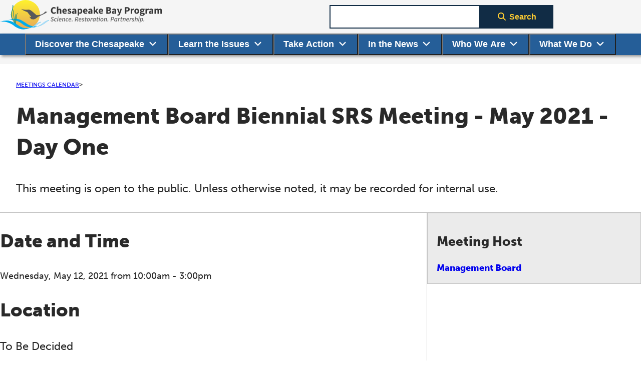

--- FILE ---
content_type: text/html; charset=UTF-8
request_url: https://www.chesapeakebay.net/what/event/management-board-biennial-srs-meeting-may-2021-day-one-tentative
body_size: 6717
content:
<!DOCTYPE html>
<html lang="en-US" class="no-js fontawesome-i2svg-pending">
<head>
  <meta charset="UTF-8">
  <meta name="viewport" content="width=device-width, initial-scale=1">

  <title>Management Board Biennial SRS Meeting - May 2021 - Day One</title>

  <script type="module">
    document.documentElement.classList.remove('no-js');
    document.documentElement.classList.add('js');
  </script>
  <script type="text/javascript">
    window.csrfTokenName = "CRAFT_CSRF_TOKEN";
    window.csrfTokenValue = "SJRcj35wZu4WYcYWGzKT1LvOPQjrhy1WYbF6WRUYSze1JtvW5BbBciPEGcwvBxGmWS2cbH5m6oX4mnhij9FqOguFDjpTLDt7hV6q46Z5hUQ\u003D";
  </script>

        <script>document.write('<style>[x-cloak] { display: none !important; }</style>');</script>
  <link rel="icon" href="/favicon.ico"><!-- 32x32 -->
  <link rel="icon" href="/assets/images/favicon.svg" type="image/svg+xml">
  <link rel="apple-touch-icon" href="/assets/images/apple-touch-icon.png"><!-- 180x180 -->
  <link rel="manifest" href="/site.webmanifest">
  <meta name="theme-color" content="#2f7dbc">

  <!-- Third Party (Analytics, fonts, etc) -->
  <link rel="stylesheet" href="https://use.typekit.net/gbb0ama.css" />
  <script src="https://kit.fontawesome.com/75d863b280.js" crossorigin="anonymous"></script>
  <link href="https://customer.cludo.com/css/overlay/cludo-search-default.min.css" type="text/css" rel="stylesheet">
      <!-- Global site tag (gtag.js) - Google Analytics -->
    <script async src="https://www.googletagmanager.com/gtag/js?id=UA-27838582-1"></script>
    <script>
      window.dataLayer = window.dataLayer || [];
      function gtag(){dataLayer.push(arguments);}
      gtag('js', new Date());

      gtag('config', 'UA-27838582-1');
    </script>
    
                                                  <meta name="description" property="og:description" content="The Chesapeake Bay Program is a unique, regional partnership working together to meet the goals of the Chesapeake Bay Watershed Agreement.">
  <meta property="og:title" content="Management Board Biennial SRS Meeting - May 2021 - Day One">
  <meta property="og:image" content="https://www.chesapeakebay.net/files/logo/chesapeake-bay-program/_670xAUTO_crop_center-center_none/cbplogocolor.png">
  <meta property="og:image:alt" content="Chesapeake Bay Program logo, Science. Restoration. Partnership.">
  <meta property="og:url" content="https://www.chesapeakebay.net/what/event/management-board-biennial-srs-meeting-may-2021-day-one-tentative">
  <meta property="og:site_name" content="Chesapeake Bay Program">
  <meta property="og:edit_date" content="December 7, 2023">
  <meta name="twitter:title" content="Management Board Biennial SRS Meeting - May 2021 - Day One">
  <meta name="twitter:description" content="The Chesapeake Bay Program is a unique, regional partnership working together to meet the goals of the Chesapeake Bay Watershed Agreement.">
  <meta name="twitter:image" content="https://www.chesapeakebay.net/files/logo/chesapeake-bay-program/_670xAUTO_crop_center-center_none/cbplogocolor.png">
  <meta name="twitter:image:alt" content="Chesapeake Bay Program logo, Science. Restoration. Partnership.">
  <meta name="twitter:site" content="@chesbayprogram">
  <meta name="twitter:card" content="summary">
    <meta name="cludo:published" content="2021-09-22T15:34:26-04:00">
  <meta name="cludo:last_modified" content="2023-12-07T14:44:50-05:00">
  <meta name="cludo:image" content="">
  <meta name="cludo:image:alt" content="">
    <link rel="canonical" href="https://www.chesapeakebay.net/what/event/management-board-biennial-srs-meeting-may-2021-day-one-tentative" />
<link href="/assets/dev/print.NiLwIeu8.css?v=1768600761" rel="stylesheet" media="print">
<link href="https://www.chesapeakebay.net/cpresources/9ca05990/site.BkVvmX0l.css?v=1768600845" rel="stylesheet">
<style depends='["modules\\assets\\ModuleAsset"]'>:root{--panelPadding:1em}.panel{padding:var(--panelPadding);border:1px solid var(--neutral--dark);background-color:var(--panelBackgroundColor,var(--neutral--light))}.panel--success{--panelBackgroundColor:var(--success)}.panel--error{--panelBackgroundColor:var(--alertBg)}.panelNav{padding:var(--panelPadding);border:1px solid var(--neutral--dark);background-color:var(--panelBackgroundColor,var(--neutral--light))}.panelNav__heading{font-size:var(--step-2)}.panelNav__items{flex-direction:column;margin-block:0 -.5em;display:flex}.panelNav__items--inline{display:block}.panelNav__item{font-weight:var(--bold-weight);--color:var(--blue);background-image:none;padding-block:.5em;text-decoration:none;transition:color .2s ease-out}.panelNav__item:hover,.panelNav__item:focus{--color:var(--blue--dark);text-decoration:none}.panelNav__item+.panelNav__item{border-block-start:1px solid var(--neutral--dark)}.panelNav__item--active,.panelNav__item--active:hover,.panelNav__item--active:active{--color:var(--type)}.panelNav__items--inline{margin-block-start:.5em}.panelNav__items--inline .panelNav__item{padding-block:0}.panelNav__items--inline .panelNav__item+.panelNav__item{border-block-start:0}.panelNav__items--inline .panelNav__item:nth-last-child(n+2):after{content:"|";pointer-events:none;cursor:default;color:var(--type);margin-inline-start:.3em;text-decoration:none}.panelNav__items--inline .panelNav__item--active{vertical-align:bottom;align-items:center;display:inline-flex}
/*# sourceMappingURL=panel-nav.css.map */
</style></head>
<body class="ltr">
  <div class="siteContainer">
          <header class="siteHeader" id="js-siteHeader">
        <a href="#main" class="skipToContent button button--primary">Skip to content</a>
        <div class="siteHeader__container">
          <a href="https://www.chesapeakebay.net/" class="siteHeader__brand">
            <img src="https://www.chesapeakebay.net/assets/images/cbp-logo--horizontal-dark-text.svg" alt="Chesapeake Bay Program logo, Science. Restoration. Partnership" width="325" height="60" />
          </a>
          <label for="navToggler" class="u-srOnly siteHeader__navControl">Expand navigation menu.</label>
          <input class="siteHeader__navToggler siteHeader__navControl"
                 type="checkbox"
                 name="navToggler"
                 id="navToggler"
                 aria-controls="js-mainNav">
          <div class="siteHeader__navToggle hamburger siteHeader__navControl"><span class="hamburger__line hamburger__line--1"></span><span class="hamburger__line hamburger__line--2"></span><span class="hamburger__line hamburger__line--3"></span></div>

          <form action="/search/results"
                method="get"
                name="search"
                class="siteHeader__search searchForm adjInputButton"
                id="js-cludoSearchForm"
          >
            <label for="headerSearchQuery" class="u-srOnly">Search term</label>
            <input type="search"
                   id="headerSearchQuery"
                   class="searchForm__input adjInputButton__input input input--text"
                   name="query"
                   size="10"
                   required />
            <button type="submit" class="button button--primary searchForm__submit adjInputButton__button">
              <i class="prependedIcon fas fa-search fa-fw"></i>Search
            </button>
          </form>

                    <nav aria-label="Main navigation" id="js-mainNav" class="siteHeader__nav mainNav">
            <ul class="mainNav__items">
      <li class="mainNav__item"
        x-data="mainNavItem"
        x-on:keydown.escape.prevent.stop="close($refs.button)"
        x-on:focusin.window="! $refs.panel.contains($event.target) && close()"
        x-id="['dropdown-button']">
      <button
          class="mainNav__btn"
          :class="open && 'mainNav__btn--open'"
          type="button"
          x-ref="button"
          x-on:click="toggle()"
          :aria-expanded="open"
          :aria-controls="$id('dropdown-button')"
      >
        Discover the Chesapeake<span class="appendedIcon">&zwj;<i class="fa-solid fa-angle-down fa-fw mainNav__btnToggleIcon"></i></span>
      </button>
                  
                  <div
          x-ref="panel"
          x-show="open"
          x-cloak
          x-collapse
          x-on:click.outside="close($refs.button)"
          :id="$id('dropdown-button')"
          class="mainNav__panel
                 navPanel
                                  "
      >
        <ul class="navPanel__uncatLinks uncatLinks ">
                      <li class="uncatLinks__item">
              <a href="https://www.chesapeakebay.net/discover/watershed" class="uncatLinks__link">The Watershed</a>
            </li>
                      <li class="uncatLinks__item">
              <a href="https://www.chesapeakebay.net/discover/field-guide" class="uncatLinks__link">Field Guide</a>
            </li>
                      <li class="uncatLinks__item">
              <a href="https://www.chesapeakebay.net/discover/bay-facts" class="uncatLinks__link">Bay Facts</a>
            </li>
                      <li class="uncatLinks__item">
              <a href="https://www.chesapeakebay.net/discover/bay-101-videos" class="uncatLinks__link">Bay 101 Videos</a>
            </li>
                      <li class="uncatLinks__item">
              <a href="https://www.chesapeakebay.net/discover/faq" class="uncatLinks__link">FAQ</a>
            </li>
                      <li class="uncatLinks__item">
              <a href="https://www.chesapeakebay.net/discover/glossary" class="uncatLinks__link">Glossary</a>
            </li>
                  </ul>
                  <div class="navPanel__catLinksContainer">
                                  <div class="navPanel__catLinks catLinks">
              <h2 class="catLinks__heading">Ecosystem</h2>
              <ul class="catLinks__items ">
                                  <li class="catLinks__item">
                    <a href="https://www.chesapeakebay.net/discover/ecosystem/chemical-makeup" class="catLinks__link">Chemical Makeup</a>
                  </li>
                                  <li class="catLinks__item">
                    <a href="https://www.chesapeakebay.net/discover/ecosystem/dissolved-oxygen" class="catLinks__link">Dissolved Oxygen</a>
                  </li>
                                  <li class="catLinks__item">
                    <a href="https://www.chesapeakebay.net/discover/ecosystem/food-web" class="catLinks__link">Food Web</a>
                  </li>
                                  <li class="catLinks__item">
                    <a href="https://www.chesapeakebay.net/discover/ecosystem/physical-characteristics" class="catLinks__link">Physical Characteristics</a>
                  </li>
                                  <li class="catLinks__item">
                    <a href="https://www.chesapeakebay.net/discover/ecosystem/the-estuary" class="catLinks__link">Estuaries</a>
                  </li>
                                  <li class="catLinks__item">
                    <a href="https://www.chesapeakebay.net/discover/ecosystem/water-clarity" class="catLinks__link">Water Clarity</a>
                  </li>
                              </ul>
            </div>
                    </div>              </div>    </li>
      <li class="mainNav__item"
        x-data="mainNavItem"
        x-on:keydown.escape.prevent.stop="close($refs.button)"
        x-on:focusin.window="! $refs.panel.contains($event.target) && close()"
        x-id="['dropdown-button']">
      <button
          class="mainNav__btn"
          :class="open && 'mainNav__btn--open'"
          type="button"
          x-ref="button"
          x-on:click="toggle()"
          :aria-expanded="open"
          :aria-controls="$id('dropdown-button')"
      >
        Learn the Issues<span class="appendedIcon">&zwj;<i class="fa-solid fa-angle-down fa-fw mainNav__btnToggleIcon"></i></span>
      </button>
                  
                  <div
          x-ref="panel"
          x-show="open"
          x-cloak
          x-collapse
          x-on:click.outside="close($refs.button)"
          :id="$id('dropdown-button')"
          class="mainNav__panel
                 navPanel
                                  "
      >
        <ul class="navPanel__uncatLinks uncatLinks ">
                      <li class="uncatLinks__item">
              <a href="https://www.chesapeakebay.net/issues" class="uncatLinks__link">All Issues</a>
            </li>
                  </ul>
                  <div class="navPanel__catLinksContainer">
                                  <div class="navPanel__catLinks catLinks">
              <h2 class="catLinks__heading">Threats to the Bay</h2>
              <ul class="catLinks__items catLinks__items--multiCol">
                                  <li class="catLinks__item">
                    <a href="https://www.chesapeakebay.net/issues/threats-to-the-bay/agricultural-runoff" class="catLinks__link">Agricultural Runoff</a>
                  </li>
                                  <li class="catLinks__item">
                    <a href="https://www.chesapeakebay.net/issues/threats-to-the-bay/air-pollution" class="catLinks__link">Air Pollution</a>
                  </li>
                                  <li class="catLinks__item">
                    <a href="https://www.chesapeakebay.net/issues/threats-to-the-bay/chemical-contaminants" class="catLinks__link">Chemical Contaminants</a>
                  </li>
                                  <li class="catLinks__item">
                    <a href="https://www.chesapeakebay.net/issues/threats-to-the-bay/climate-change" class="catLinks__link">Climate Change</a>
                  </li>
                                  <li class="catLinks__item">
                    <a href="https://www.chesapeakebay.net/issues/threats-to-the-bay/conowingo-dam" class="catLinks__link">Conowingo Dam</a>
                  </li>
                                  <li class="catLinks__item">
                    <a href="https://www.chesapeakebay.net/issues/threats-to-the-bay/invasive-species" class="catLinks__link">Invasive Species</a>
                  </li>
                                  <li class="catLinks__item">
                    <a href="https://www.chesapeakebay.net/issues/threats-to-the-bay/nutrient-runoff" class="catLinks__link">Nutrient Runoff</a>
                  </li>
                                  <li class="catLinks__item">
                    <a href="https://www.chesapeakebay.net/issues/threats-to-the-bay/population-growth-development" class="catLinks__link">Population Growth</a>
                  </li>
                                  <li class="catLinks__item">
                    <a href="https://www.chesapeakebay.net/issues/threats-to-the-bay/sediment-runoff" class="catLinks__link">Sediment Runoff</a>
                  </li>
                                  <li class="catLinks__item">
                    <a href="https://www.chesapeakebay.net/issues/threats-to-the-bay/stormwater-runoff" class="catLinks__link">Stormwater Runoff</a>
                  </li>
                                  <li class="catLinks__item">
                    <a href="https://www.chesapeakebay.net/issues/threats-to-the-bay/wastewater" class="catLinks__link">Wastewater</a>
                  </li>
                              </ul>
            </div>
                                  <div class="navPanel__catLinks catLinks">
              <h2 class="catLinks__heading">What&#039;s at Risk?</h2>
              <ul class="catLinks__items catLinks__items--multiCol">
                                  <li class="catLinks__item">
                    <a href="https://www.chesapeakebay.net/issues/whats-at-risk/blue-crabs" class="catLinks__link">Blue Crabs</a>
                  </li>
                                  <li class="catLinks__item">
                    <a href="https://www.chesapeakebay.net/issues/whats-at-risk/forest-health" class="catLinks__link">Forest Health</a>
                  </li>
                                  <li class="catLinks__item">
                    <a href="https://www.chesapeakebay.net/issues/whats-at-risk/groundwater" class="catLinks__link">Groundwater</a>
                  </li>
                                  <li class="catLinks__item">
                    <a href="https://www.chesapeakebay.net/issues/whats-at-risk/oysters" class="catLinks__link">Oysters</a>
                  </li>
                                  <li class="catLinks__item">
                    <a href="https://www.chesapeakebay.net/issues/whats-at-risk/rivers-and-streams" class="catLinks__link">Rivers and Streams</a>
                  </li>
                                  <li class="catLinks__item">
                    <a href="https://www.chesapeakebay.net/issues/whats-at-risk/stream-buffers" class="catLinks__link">Stream Buffers</a>
                  </li>
                                  <li class="catLinks__item">
                    <a href="https://www.chesapeakebay.net/issues/whats-at-risk/underwater-grasses" class="catLinks__link">Underwater Grasses</a>
                  </li>
                                  <li class="catLinks__item">
                    <a href="https://www.chesapeakebay.net/issues/whats-at-risk/wetlands" class="catLinks__link">Wetlands</a>
                  </li>
                              </ul>
            </div>
                    </div>              </div>    </li>
      <li class="mainNav__item"
        x-data="mainNavItem"
        x-on:keydown.escape.prevent.stop="close($refs.button)"
        x-on:focusin.window="! $refs.panel.contains($event.target) && close()"
        x-id="['dropdown-button']">
      <button
          class="mainNav__btn"
          :class="open && 'mainNav__btn--open'"
          type="button"
          x-ref="button"
          x-on:click="toggle()"
          :aria-expanded="open"
          :aria-controls="$id('dropdown-button')"
      >
        Take Action<span class="appendedIcon">&zwj;<i class="fa-solid fa-angle-down fa-fw mainNav__btnToggleIcon"></i></span>
      </button>
                  
                  <div
          x-ref="panel"
          x-show="open"
          x-cloak
          x-collapse
          x-on:click.outside="close($refs.button)"
          :id="$id('dropdown-button')"
          class="mainNav__panel
                 navPanel
                 mainNav__panel--onlyUncatLinks                 "
      >
        <ul class="navPanel__uncatLinks uncatLinks ">
                      <li class="uncatLinks__item">
              <a href="https://www.chesapeakebay.net/action/protect-the-bay" class="uncatLinks__link">Help Protect the Bay</a>
            </li>
                      <li class="uncatLinks__item">
              <a href="https://www.chesapeakebay.net/action/join" class="uncatLinks__link">Find a Bay Organization</a>
            </li>
                      <li class="uncatLinks__item">
              <a href="https://www.chesapeakebay.net/action/chesapeake-bay-awareness-week" class="uncatLinks__link">Celebrate Chesapeake Bay Awareness Week</a>
            </li>
                  </ul>
              </div>    </li>
      <li class="mainNav__item"
        x-data="mainNavItem"
        x-on:keydown.escape.prevent.stop="close($refs.button)"
        x-on:focusin.window="! $refs.panel.contains($event.target) && close()"
        x-id="['dropdown-button']">
      <button
          class="mainNav__btn"
          :class="open && 'mainNav__btn--open'"
          type="button"
          x-ref="button"
          x-on:click="toggle()"
          :aria-expanded="open"
          :aria-controls="$id('dropdown-button')"
      >
        In the News<span class="appendedIcon">&zwj;<i class="fa-solid fa-angle-down fa-fw mainNav__btnToggleIcon"></i></span>
      </button>
                  
                                <div
          x-ref="panel"
          x-show="open"
          x-cloak
          x-collapse
          x-on:click.outside="close($refs.button)"
          :id="$id('dropdown-button')"
          class="mainNav__panel
                 navPanel
                                  "
      >
        <ul class="navPanel__uncatLinks uncatLinks ">
                      <li class="uncatLinks__item">
              <a href="https://www.chesapeakebay.net/news/presscenter" class="uncatLinks__link">Press Center</a>
            </li>
                      <li class="uncatLinks__item">
              <a href="https://www.chesapeakebay.net/news/blog" class="uncatLinks__link">Recent Stories</a>
            </li>
                      <li class="uncatLinks__item">
              <a href="https://www.chesapeakebay.net/news/videos" class="uncatLinks__link">Videos</a>
            </li>
                  </ul>
                  <div class="navPanel__catLinksContainer">
                                  <div class="navPanel__catLinks catLinks">
              <h2 class="catLinks__heading">Browse Our Stories</h2>
              <ul class="catLinks__items ">
                                  <li class="catLinks__item">
                    <a href="https://www.chesapeakebay.net/news/blog/category/chesapeake-stewardship" class="catLinks__link">Chesapeake Stewardship</a>
                  </li>
                                  <li class="catLinks__item">
                    <a href="https://www.chesapeakebay.net/news/blog/category/partnership-news" class="catLinks__link">Partnership News</a>
                  </li>
                                  <li class="catLinks__item">
                    <a href="https://www.chesapeakebay.net/news/blog/category/restoration-spotlight" class="catLinks__link">Restoration Spotlight</a>
                  </li>
                                  <li class="catLinks__item">
                    <a href="https://www.chesapeakebay.net/news/blog/category/travel-recreation-and-culture" class="catLinks__link">Travel, Recreation and Culture</a>
                  </li>
                                  <li class="catLinks__item">
                    <a href="https://www.chesapeakebay.net/news/blog/category/watershed-science" class="catLinks__link">Watershed Science</a>
                  </li>
                                  <li class="catLinks__item">
                    <a href="https://www.chesapeakebay.net/news/blog/category/wildlife" class="catLinks__link">Wildlife</a>
                  </li>
                              </ul>
            </div>
                    </div>              </div>    </li>
      <li class="mainNav__item"
        x-data="mainNavItem"
        x-on:keydown.escape.prevent.stop="close($refs.button)"
        x-on:focusin.window="! $refs.panel.contains($event.target) && close()"
        x-id="['dropdown-button']">
      <button
          class="mainNav__btn"
          :class="open && 'mainNav__btn--open'"
          type="button"
          x-ref="button"
          x-on:click="toggle()"
          :aria-expanded="open"
          :aria-controls="$id('dropdown-button')"
      >
        Who We Are<span class="appendedIcon">&zwj;<i class="fa-solid fa-angle-down fa-fw mainNav__btnToggleIcon"></i></span>
      </button>
                  
                  <div
          x-ref="panel"
          x-show="open"
          x-cloak
          x-collapse
          x-on:click.outside="close($refs.button)"
          :id="$id('dropdown-button')"
          class="mainNav__panel
                 navPanel
                                  "
      >
        <ul class="navPanel__uncatLinks uncatLinks ">
                      <li class="uncatLinks__item">
              <a href="https://www.chesapeakebay.net/who/staff" class="uncatLinks__link">Office Staff</a>
            </li>
                      <li class="uncatLinks__item">
              <a href="https://www.chesapeakebay.net/who/partners" class="uncatLinks__link">Our Partners</a>
            </li>
                      <li class="uncatLinks__item">
              <a href="https://www.chesapeakebay.net/who/people" class="uncatLinks__link">Partnership Directory</a>
            </li>
                      <li class="uncatLinks__item">
              <a href="https://www.chesapeakebay.net/who/how-we-are-organized" class="uncatLinks__link">How We’re Organized</a>
            </li>
                      <li class="uncatLinks__item">
              <a href="https://www.chesapeakebay.net/who/organizational-chart" class="uncatLinks__link">Organizational Chart</a>
            </li>
                      <li class="uncatLinks__item">
              <a href="https://www.chesapeakebay.net/who/bay-program-history" class="uncatLinks__link">Our History</a>
            </li>
                      <li class="uncatLinks__item">
              <a href="https://www.chesapeakebay.net/who/funding-and-financing" class="uncatLinks__link">Our Funding</a>
            </li>
                      <li class="uncatLinks__item">
              <a href="https://www.chesapeakebay.net/who/contact" class="uncatLinks__link">Contact Us</a>
            </li>
                  </ul>
                  <div class="navPanel__catLinksContainer">
                                  <div class="navPanel__catLinks catLinks">
              <h2 class="catLinks__heading">Work With Us</h2>
              <ul class="catLinks__items ">
                                  <li class="catLinks__item">
                    <a href="https://www.chesapeakebay.net/who/work-with-us/internships" class="catLinks__link">Internships</a>
                  </li>
                                  <li class="catLinks__item">
                    <a href="https://www.chesapeakebay.net/who/work-with-us/career-development" class="catLinks__link">Career Development</a>
                  </li>
                                  <li class="catLinks__item">
                    <a href="https://www.chesapeakebay.net/who/work-with-us/career-opportunities" class="catLinks__link">Career Opportunities</a>
                  </li>
                              </ul>
            </div>
                    </div>              </div>    </li>
      <li class="mainNav__item"
        x-data="mainNavItem"
        x-on:keydown.escape.prevent.stop="close($refs.button)"
        x-on:focusin.window="! $refs.panel.contains($event.target) && close()"
        x-id="['dropdown-button']">
      <button
          class="mainNav__btn"
          :class="open && 'mainNav__btn--open'"
          type="button"
          x-ref="button"
          x-on:click="toggle()"
          :aria-expanded="open"
          :aria-controls="$id('dropdown-button')"
      >
        What We Do<span class="appendedIcon">&zwj;<i class="fa-solid fa-angle-down fa-fw mainNav__btnToggleIcon"></i></span>
      </button>
                  
                  <div
          x-ref="panel"
          x-show="open"
          x-cloak
          x-collapse
          x-on:click.outside="close($refs.button)"
          :id="$id('dropdown-button')"
          class="mainNav__panel
                 navPanel
                                  "
      >
        <ul class="navPanel__uncatLinks uncatLinks ">
                      <li class="uncatLinks__item">
              <a href="https://www.chesapeakebay.net/what/calendar" class="uncatLinks__link">Meetings Calendar</a>
            </li>
                      <li class="uncatLinks__item">
              <a href="https://www.chesapeakebay.net/what/accomplishments" class="uncatLinks__link">Our Accomplishments</a>
            </li>
                      <li class="uncatLinks__item">
              <a href="https://www.chesapeakebay.net/what/grants" class="uncatLinks__link">Grants &amp; RFPs</a>
            </li>
                      <li class="uncatLinks__item">
              <a href="https://www.chesapeakebay.net/what/publications" class="uncatLinks__link">Publications</a>
            </li>
                      <li class="uncatLinks__item">
              <a href="https://www.chesapeakebay.net/what/data" class="uncatLinks__link">Monitoring and Modeling Data</a>
            </li>
                  </ul>
                  <div class="navPanel__catLinksContainer">
                                  <div class="navPanel__catLinks catLinks">
              <h2 class="catLinks__heading">What Guides Us</h2>
              <ul class="catLinks__items ">
                                  <li class="catLinks__item">
                    <a href="https://www.chesapeakebay.net/what/what-guides-us/watershed-agreement" class="catLinks__link">Chesapeake Bay Watershed Agreement</a>
                  </li>
                              </ul>
            </div>
                                  <div class="navPanel__catLinks catLinks">
              <h2 class="catLinks__heading">Programs &amp; Projects</h2>
              <ul class="catLinks__items ">
                                  <li class="catLinks__item">
                    <a href="https://www.chesapeakebay.net/what/programs/total-maximum-daily-load" class="catLinks__link">Bay TMDL</a>
                  </li>
                                  <li class="catLinks__item">
                    <a href="https://www.chesapeakebay.net/what/programs/monitoring" class="catLinks__link">Monitoring</a>
                  </li>
                                  <li class="catLinks__item">
                    <a href="https://www.chesapeakebay.net/what/programs/modeling" class="catLinks__link">Modeling</a>
                  </li>
                                  <li class="catLinks__item">
                    <a href="https://www.chesapeakebay.net/what/programs/bmp-verification" class="catLinks__link">BMP Verification</a>
                  </li>
                                  <li class="catLinks__item">
                    <a href="https://www.chesapeakebay.net/what/programs/quality-assurance" class="catLinks__link">Quality Assurance</a>
                  </li>
                                  <li class="catLinks__item">
                    <a href="https://www.chesapeakebay.net/what/programs/data-governance" class="catLinks__link">Data Governance</a>
                  </li>
                              </ul>
            </div>
                    </div>              </div>    </li>
  </ul>
          </nav>
        </div>
      </header>
    
    <main id="main" class="l-master prose">
        <article>
    <header class="l-master__header pageHeader">
      <div class="contentContainer">
                    
      <nav class="breadcrumbs" aria-label="breadcrumbs">
      <ol class="breadcrumbs__list">
        <li class="breadcrumbs__item"><a href="https://www.chesapeakebay.net/what/calendar" class="breadcrumbs__link">Meetings Calendar</a></li>
      </ol>
    </nav>
          <h1 class="pageHeader__title">Management Board Biennial SRS Meeting - May 2021 - Day One</h1>                <div class="blurb pageHeader__blurb">This meeting is open to the public. Unless otherwise noted, it may be recorded for internal use.</div>      </div>
    </header>
    <section class="l-master__main l-twoColumn"
             id=""
        
    >
                                            <div class="l-twoColumn__main" id="two-column-main">  <section>
    <h2>Date and Time</h2>
    <p>  Wednesday, May 12, 2021

      from 10:00am -
          3:00pm
      </p>

    
              <h2>Location</h2>
                    <span class="h5">To Be Decided</span>
            
          
    
                                                                                                                                                                                                                                                                                                                                                                                                                                                                                                                                        
    <h2>Related Files</h2>
    <p>Meeting materials will be posted as they become available.</p>
                            <h3 class="h5">Agenda</h3>
<ul>
      <li><a href="https://www.chesapeakebay.net/files/documents/2021_biennial_meeting_final_agenda_5-12-21.pdf" class="" >2021 biennial meeting final agenda 5-12-21&nbsp;<span class="fileMeta">[PDF, 294.0 KB]</span>
</a></li>
  </ul>
                                              <h3 class="h5">Supporting Documents</h3>
<ul>
      <li><a href="https://www.chesapeakebay.net/files/documents/2021_srs_biennial_meeting_day1_slides.pdf" class="" >Day One Presentations&nbsp;<span class="fileMeta">[PDF, 3.5 MB]</span>
</a></li>
  </ul>
                                                                  <a href="https://www.chesapeakebay.net/files/compress/management-board-biennial-srs-meeting-may-2021-day-one-tentative%20-%20Meeting%20Files.zip" class="button button--primary button--small" style="--mt:6">
          <i class="fa-solid fa-arrow-down-to-line prependedIcon"></i>Download all files (.zip)
        </a>
          
                          </section>
</div>
                                          <div class="l-twoColumn__asides" id="two-column-asides">  
        <aside class="panelNav">
      <h2 class="panelNav__heading">Meeting Host</h2>
      <div class="panelNav__items">
                  <a class="panelNav__item panelNav__link" href="https://www.chesapeakebay.net/who/group/management-board">Management Board</a>
              </div>
    </aside>
  
  </div>
                </section>
  </article>
    </main>

    <footer class="footer">
    <div class="footer__callout">
      <div class="contentContainer">
        <h2 class="footer__calloutHeader">Connect with us. Stay informed on our work.</h2>
        <div class="footer__calloutContent">
          <div class="icon__rowContainer">
            <p class="icon__rowText">Follow us on these social networks.</p>
            <ul class="icon__row">
                              <li><a class="icon__link" href="https://www.facebook.com/pages/Chesapeake-Bay-Program/127123273990214" target="_blank"><i class="icon__icon fa-brands fa-3x fa-square-facebook" title="Visit us on Facebook"></i></a></li>
                              <li><a class="icon__link" href="https://www.flickr.com/photos/29388462@N06/sets/" target="_blank"><i class="icon__icon fa-brands fa-3x fa-flickr" title="View our photos on Flickr"></i></a></li>
                              <li><a class="icon__link" href="https://instagram.com/chesbayprogram/" target="_blank"><i class="icon__icon fa-brands fa-3x fa-square-instagram" title="Follow us on Instagram"></i></a></li>
                              <li><a class="icon__link" href="https://www.linkedin.com/company/chesapeake-bay-program1/" target="_blank"><i class="icon__icon fa-brands fa-3x fa-linkedin" title="Follow us on LinkedIn"></i></a></li>
                              <li><a class="icon__link" href="https://x.com/chesbayprogram" target="_blank"><i class="icon__icon fa-brands fa-3x fa-square-x-twitter" title="Follow us on X, formerly known as Twitter"></i></a></li>
                              <li><a class="icon__link" href="https://www.youtube.com/user/chesbayprogram" target="_blank"><i class="icon__icon fa-brands fa-3x fa-square-youtube" title="Visit us on YouTube"></i></a></li>
                          </ul>
          </div>
                      <div class="newsletter__container">
              <p class="newsletterText">Sign up for one of our newsletters.</p>
              <div class="u-blockCenter">
                <a href="https://chesapeakebay.us6.list-manage.com/subscribe?u=f8c6c5815e1e73e0561b6f0f6&amp;id=9cd16fbd01" target="_blank" class="button button--primary">
                  <i class="prependedIcon fas fa-pencil fa-fw"></i>Subscribe
                </a>
              </div>
            </div>
                  </div>
      </div>
    </div>
    <div class="contentContainer">
      <div class="footer__bottom">
        <img class="footer__image" width="200" height="182" alt="Chesapeake Bay Program logo, Science. Restoration. Partnership" src="https://www.chesapeakebay.net/assets/images/cbp-logo--vertical-dark-text.svg">
        <div class="footer__bottom__textContainer">
          <p>The Chesapeake Bay Program is a unique regional partnership that has led and directed the restoration of the Chesapeake Bay since 1983. The content on this website does not necessarily reflect the views or positions of the federal government.<br /> </p><p>Tel: <a href="tel:18009687229">(800) YOUR-BAY (968-7229)</a><br />Fax: (410) 267-5777</p>
        </div>
        <iframe title="Google map showing the Chesapeake Bay Program office located at 1750 Forest Drive, Annapolis, MD, 21032" class="footer__map responsiveMedia__image" src="//www.google.com/maps/embed/v1/place?q=1750%20Forest%20Drive%2C%20Annapolis%2C%20MD%2C%20United%20States&amp;key=AIzaSyB6gTdG-pNqEYGcQK9wEF_xkKIA53nxWU0" allowfullscreen=""></iframe>
      </div>
    </div>
    <div class="footer__copyrightContainer">
      <div class="footer__bottom__copyright">
        <p>© 2026 Chesapeake Bay Program All Rights Reserved</p>
      </div>
      <div class="footer__nav footerNav">
                <ul class="inlineList inlineList--wrap inlineList--pipe footerNav__items">
                      <li class="inlineList__item footerNav__item">
              <a href="https://www.chesapeakebay.net/who/contact" class="footerNav__link">Contact Us</a>
            </li>
                      <li class="inlineList__item footerNav__item">
              <a href="https://www.chesapeakebay.net/site/terms-of-use" class="footerNav__link">Terms of Use</a>
            </li>
                      <li class="inlineList__item footerNav__item">
              <a href="https://www.chesapeakebay.net/site/privacy-policy" class="footerNav__link">Privacy Policy</a>
            </li>
                  </ul>
              </div>
    </div>

  </footer>
  </div>
  <script type="module" src="https://www.chesapeakebay.net/cpresources/9ca05990/site.rdv0QD49.js?v=1768600845" async="true"></script>
  <script type="text/javascript" src="https://customer.cludo.com/scripts/bundles/search-script.min.js" defer></script>
  <script>
    var CludoSearch;
    function initCludo() {
      var cludoSettings = {
        customerId: 608,
        engineId: 13023,
        language: 'en',
        autocompleteMinimumQueryLength: 3,
        googleAnalyticsTrackingId: 'UA-27838582-1',
        searchInputs: ["js-cludoSearchForm"],
        type: 'standardOverlay',
        theme: {
          themeColor: '#255E98',
          themeBannerColor: {textColor: '#292929', backgroundColor: '#F5F5F5'},
          borderRadius: 0, borderRadiusInput: 0
        }
      };
      CludoSearch= new Cludo(cludoSettings);
      CludoSearch.init();
    }
    document.addEventListener("DOMContentLoaded", initCludo);
  </script>
  </body>
</html>

--- FILE ---
content_type: application/javascript
request_url: https://www.chesapeakebay.net/cpresources/9ca05990/runtime-dom.esm-bundler.BPSvUUC4.js
body_size: 43905
content:
/**
* @vue/shared v3.5.16
* (c) 2018-present Yuxi (Evan) You and Vue contributors
* @license MIT
**//*! #__NO_SIDE_EFFECTS__ */function Ge(e){const t=Object.create(null);for(const n of e.split(","))t[n]=1;return n=>n in t}const Y={},Mt=[],Ne=()=>{},Ll=()=>!1,_n=e=>e.charCodeAt(0)===111&&e.charCodeAt(1)===110&&(e.charCodeAt(2)>122||e.charCodeAt(2)<97),lr=e=>e.startsWith("onUpdate:"),se=Object.assign,cr=(e,t)=>{const n=e.indexOf(t);n>-1&&e.splice(n,1)},Dl=Object.prototype.hasOwnProperty,z=(e,t)=>Dl.call(e,t),D=Array.isArray,Nt=e=>$t(e)==="[object Map]",Et=e=>$t(e)==="[object Set]",Br=e=>$t(e)==="[object Date]",Hl=e=>$t(e)==="[object RegExp]",W=e=>typeof e=="function",te=e=>typeof e=="string",Ve=e=>typeof e=="symbol",ne=e=>e!==null&&typeof e=="object",fr=e=>(ne(e)||W(e))&&W(e.then)&&W(e.catch),wi=Object.prototype.toString,$t=e=>wi.call(e),kl=e=>$t(e).slice(8,-1),rs=e=>$t(e)==="[object Object]",ur=e=>te(e)&&e!=="NaN"&&e[0]!=="-"&&""+parseInt(e,10)===e,It=Ge(",key,ref,ref_for,ref_key,onVnodeBeforeMount,onVnodeMounted,onVnodeBeforeUpdate,onVnodeUpdated,onVnodeBeforeUnmount,onVnodeUnmounted"),Ma=Ge("bind,cloak,else-if,else,for,html,if,model,on,once,pre,show,slot,text,memo"),is=e=>{const t=Object.create(null);return n=>t[n]||(t[n]=e(n))},Vl=/-(\w)/g,me=is(e=>e.replace(Vl,(t,n)=>n?n.toUpperCase():"")),Bl=/\B([A-Z])/g,xe=is(e=>e.replace(Bl,"-$1").toLowerCase()),yn=is(e=>e.charAt(0).toUpperCase()+e.slice(1)),Zt=is(e=>e?`on${yn(e)}`:""),Ce=(e,t)=>!Object.is(e,t),Ft=(e,...t)=>{for(let n=0;n<e.length;n++)e[n](...t)},Ai=(e,t,n,s=!1)=>{Object.defineProperty(e,t,{configurable:!0,enumerable:!1,writable:s,value:n})},Un=e=>{const t=parseFloat(e);return isNaN(t)?e:t},$n=e=>{const t=te(e)?Number(e):NaN;return isNaN(t)?e:t};let Ur;const os=()=>Ur||(Ur=typeof globalThis<"u"?globalThis:typeof self<"u"?self:typeof window<"u"?window:typeof global<"u"?global:{});function Na(e,t){return e+JSON.stringify(t,(n,s)=>typeof s=="function"?s.toString():s)}const Ul="Infinity,undefined,NaN,isFinite,isNaN,parseFloat,parseInt,decodeURI,decodeURIComponent,encodeURI,encodeURIComponent,Math,Number,Date,Array,Object,Boolean,String,RegExp,Map,Set,JSON,Intl,BigInt,console,Error,Symbol",$l=Ge(Ul);function bn(e){if(D(e)){const t={};for(let n=0;n<e.length;n++){const s=e[n],r=te(s)?Gl(s):bn(s);if(r)for(const i in r)t[i]=r[i]}return t}else if(te(e)||ne(e))return e}const jl=/;(?![^(]*\))/g,Kl=/:([^]+)/,Wl=/\/\*[^]*?\*\//g;function Gl(e){const t={};return e.replace(Wl,"").split(jl).forEach(n=>{if(n){const s=n.split(Kl);s.length>1&&(t[s[0].trim()]=s[1].trim())}}),t}function Ia(e){if(!e)return"";if(te(e))return e;let t="";for(const n in e){const s=e[n];if(te(s)||typeof s=="number"){const r=n.startsWith("--")?n:xe(n);t+=`${r}:${s};`}}return t}function vn(e){let t="";if(te(e))t=e;else if(D(e))for(let n=0;n<e.length;n++){const s=vn(e[n]);s&&(t+=s+" ")}else if(ne(e))for(const n in e)e[n]&&(t+=n+" ");return t.trim()}function ql(e){if(!e)return null;let{class:t,style:n}=e;return t&&!te(t)&&(e.class=vn(t)),n&&(e.style=bn(n)),e}const Jl="html,body,base,head,link,meta,style,title,address,article,aside,footer,header,hgroup,h1,h2,h3,h4,h5,h6,nav,section,div,dd,dl,dt,figcaption,figure,picture,hr,img,li,main,ol,p,pre,ul,a,b,abbr,bdi,bdo,br,cite,code,data,dfn,em,i,kbd,mark,q,rp,rt,ruby,s,samp,small,span,strong,sub,sup,time,u,var,wbr,area,audio,map,track,video,embed,object,param,source,canvas,script,noscript,del,ins,caption,col,colgroup,table,thead,tbody,td,th,tr,button,datalist,fieldset,form,input,label,legend,meter,optgroup,option,output,progress,select,textarea,details,dialog,menu,summary,template,blockquote,iframe,tfoot",Yl="svg,animate,animateMotion,animateTransform,circle,clipPath,color-profile,defs,desc,discard,ellipse,feBlend,feColorMatrix,feComponentTransfer,feComposite,feConvolveMatrix,feDiffuseLighting,feDisplacementMap,feDistantLight,feDropShadow,feFlood,feFuncA,feFuncB,feFuncG,feFuncR,feGaussianBlur,feImage,feMerge,feMergeNode,feMorphology,feOffset,fePointLight,feSpecularLighting,feSpotLight,feTile,feTurbulence,filter,foreignObject,g,hatch,hatchpath,image,line,linearGradient,marker,mask,mesh,meshgradient,meshpatch,meshrow,metadata,mpath,path,pattern,polygon,polyline,radialGradient,rect,set,solidcolor,stop,switch,symbol,text,textPath,title,tspan,unknown,use,view",Xl="annotation,annotation-xml,maction,maligngroup,malignmark,math,menclose,merror,mfenced,mfrac,mfraction,mglyph,mi,mlabeledtr,mlongdiv,mmultiscripts,mn,mo,mover,mpadded,mphantom,mprescripts,mroot,mrow,ms,mscarries,mscarry,msgroup,msline,mspace,msqrt,msrow,mstack,mstyle,msub,msubsup,msup,mtable,mtd,mtext,mtr,munder,munderover,none,semantics",Zl="area,base,br,col,embed,hr,img,input,link,meta,param,source,track,wbr",Fa=Ge(Jl),La=Ge(Yl),Da=Ge(Xl),Ha=Ge(Zl),Ri="itemscope,allowfullscreen,formnovalidate,ismap,nomodule,novalidate,readonly",Ql=Ge(Ri),ka=Ge(Ri+",async,autofocus,autoplay,controls,default,defer,disabled,hidden,inert,loop,open,required,reversed,scoped,seamless,checked,muted,multiple,selected");function Oi(e){return!!e||e===""}const zl=/[>/="'\u0009\u000a\u000c\u0020]/,Rs={};function Va(e){if(Rs.hasOwnProperty(e))return Rs[e];const t=zl.test(e);return t&&console.error(`unsafe attribute name: ${e}`),Rs[e]=!t}const Ba={acceptCharset:"accept-charset",className:"class",htmlFor:"for",httpEquiv:"http-equiv"};function Ua(e){if(e==null)return!1;const t=typeof e;return t==="string"||t==="number"||t==="boolean"}const ec=/["'&<>]/;function $a(e){const t=""+e,n=ec.exec(t);if(!n)return t;let s="",r,i,o=0;for(i=n.index;i<t.length;i++){switch(t.charCodeAt(i)){case 34:r="&quot;";break;case 38:r="&amp;";break;case 39:r="&#39;";break;case 60:r="&lt;";break;case 62:r="&gt;";break;default:continue}o!==i&&(s+=t.slice(o,i)),o=i+1,s+=r}return o!==i?s+t.slice(o,i):s}const tc=/^-?>|<!--|-->|--!>|<!-$/g;function ja(e){return e.replace(tc,"")}function nc(e,t){if(e.length!==t.length)return!1;let n=!0;for(let s=0;n&&s<e.length;s++)n=ht(e[s],t[s]);return n}function ht(e,t){if(e===t)return!0;let n=Br(e),s=Br(t);if(n||s)return n&&s?e.getTime()===t.getTime():!1;if(n=Ve(e),s=Ve(t),n||s)return e===t;if(n=D(e),s=D(t),n||s)return n&&s?nc(e,t):!1;if(n=ne(e),s=ne(t),n||s){if(!n||!s)return!1;const r=Object.keys(e).length,i=Object.keys(t).length;if(r!==i)return!1;for(const o in e){const l=e.hasOwnProperty(o),c=t.hasOwnProperty(o);if(l&&!c||!l&&c||!ht(e[o],t[o]))return!1}}return String(e)===String(t)}function ls(e,t){return e.findIndex(n=>ht(n,t))}const Pi=e=>!!(e&&e.__v_isRef===!0),Mi=e=>te(e)?e:e==null?"":D(e)||ne(e)&&(e.toString===wi||!W(e.toString))?Pi(e)?Mi(e.value):JSON.stringify(e,Ni,2):String(e),Ni=(e,t)=>Pi(t)?Ni(e,t.value):Nt(t)?{[`Map(${t.size})`]:[...t.entries()].reduce((n,[s,r],i)=>(n[Os(s,i)+" =>"]=r,n),{})}:Et(t)?{[`Set(${t.size})`]:[...t.values()].map(n=>Os(n))}:Ve(t)?Os(t):ne(t)&&!D(t)&&!rs(t)?String(t):t,Os=(e,t="")=>{var n;return Ve(e)?`Symbol(${(n=e.description)!=null?n:t})`:e};/**
* @vue/reactivity v3.5.16
* (c) 2018-present Yuxi (Evan) You and Vue contributors
* @license MIT
**/let ye;class ar{constructor(t=!1){this.detached=t,this._active=!0,this._on=0,this.effects=[],this.cleanups=[],this._isPaused=!1,this.parent=ye,!t&&ye&&(this.index=(ye.scopes||(ye.scopes=[])).push(this)-1)}get active(){return this._active}pause(){if(this._active){this._isPaused=!0;let t,n;if(this.scopes)for(t=0,n=this.scopes.length;t<n;t++)this.scopes[t].pause();for(t=0,n=this.effects.length;t<n;t++)this.effects[t].pause()}}resume(){if(this._active&&this._isPaused){this._isPaused=!1;let t,n;if(this.scopes)for(t=0,n=this.scopes.length;t<n;t++)this.scopes[t].resume();for(t=0,n=this.effects.length;t<n;t++)this.effects[t].resume()}}run(t){if(this._active){const n=ye;try{return ye=this,t()}finally{ye=n}}}on(){++this._on===1&&(this.prevScope=ye,ye=this)}off(){this._on>0&&--this._on===0&&(ye=this.prevScope,this.prevScope=void 0)}stop(t){if(this._active){this._active=!1;let n,s;for(n=0,s=this.effects.length;n<s;n++)this.effects[n].stop();for(this.effects.length=0,n=0,s=this.cleanups.length;n<s;n++)this.cleanups[n]();if(this.cleanups.length=0,this.scopes){for(n=0,s=this.scopes.length;n<s;n++)this.scopes[n].stop(!0);this.scopes.length=0}if(!this.detached&&this.parent&&!t){const r=this.parent.scopes.pop();r&&r!==this&&(this.parent.scopes[this.index]=r,r.index=this.index)}this.parent=void 0}}}function sc(e){return new ar(e)}function Ii(){return ye}function rc(e,t=!1){ye&&ye.cleanups.push(e)}let oe;const Ps=new WeakSet;class ln{constructor(t){this.fn=t,this.deps=void 0,this.depsTail=void 0,this.flags=5,this.next=void 0,this.cleanup=void 0,this.scheduler=void 0,ye&&ye.active&&ye.effects.push(this)}pause(){this.flags|=64}resume(){this.flags&64&&(this.flags&=-65,Ps.has(this)&&(Ps.delete(this),this.trigger()))}notify(){this.flags&2&&!(this.flags&32)||this.flags&8||Li(this)}run(){if(!(this.flags&1))return this.fn();this.flags|=2,$r(this),Di(this);const t=oe,n=ke;oe=this,ke=!0;try{return this.fn()}finally{Hi(this),oe=t,ke=n,this.flags&=-3}}stop(){if(this.flags&1){for(let t=this.deps;t;t=t.nextDep)pr(t);this.deps=this.depsTail=void 0,$r(this),this.onStop&&this.onStop(),this.flags&=-2}}trigger(){this.flags&64?Ps.add(this):this.scheduler?this.scheduler():this.runIfDirty()}runIfDirty(){Us(this)&&this.run()}get dirty(){return Us(this)}}let Fi=0,Qt,zt;function Li(e,t=!1){if(e.flags|=8,t){e.next=zt,zt=e;return}e.next=Qt,Qt=e}function dr(){Fi++}function hr(){if(--Fi>0)return;if(zt){let t=zt;for(zt=void 0;t;){const n=t.next;t.next=void 0,t.flags&=-9,t=n}}let e;for(;Qt;){let t=Qt;for(Qt=void 0;t;){const n=t.next;if(t.next=void 0,t.flags&=-9,t.flags&1)try{t.trigger()}catch(s){e||(e=s)}t=n}}if(e)throw e}function Di(e){for(let t=e.deps;t;t=t.nextDep)t.version=-1,t.prevActiveLink=t.dep.activeLink,t.dep.activeLink=t}function Hi(e){let t,n=e.depsTail,s=n;for(;s;){const r=s.prevDep;s.version===-1?(s===n&&(n=r),pr(s),ic(s)):t=s,s.dep.activeLink=s.prevActiveLink,s.prevActiveLink=void 0,s=r}e.deps=t,e.depsTail=n}function Us(e){for(let t=e.deps;t;t=t.nextDep)if(t.dep.version!==t.version||t.dep.computed&&(ki(t.dep.computed)||t.dep.version!==t.version))return!0;return!!e._dirty}function ki(e){if(e.flags&4&&!(e.flags&16)||(e.flags&=-17,e.globalVersion===cn)||(e.globalVersion=cn,!e.isSSR&&e.flags&128&&(!e.deps&&!e._dirty||!Us(e))))return;e.flags|=2;const t=e.dep,n=oe,s=ke;oe=e,ke=!0;try{Di(e);const r=e.fn(e._value);(t.version===0||Ce(r,e._value))&&(e.flags|=128,e._value=r,t.version++)}catch(r){throw t.version++,r}finally{oe=n,ke=s,Hi(e),e.flags&=-3}}function pr(e,t=!1){const{dep:n,prevSub:s,nextSub:r}=e;if(s&&(s.nextSub=r,e.prevSub=void 0),r&&(r.prevSub=s,e.nextSub=void 0),n.subs===e&&(n.subs=s,!s&&n.computed)){n.computed.flags&=-5;for(let i=n.computed.deps;i;i=i.nextDep)pr(i,!0)}!t&&!--n.sc&&n.map&&n.map.delete(n.key)}function ic(e){const{prevDep:t,nextDep:n}=e;t&&(t.nextDep=n,e.prevDep=void 0),n&&(n.prevDep=t,e.nextDep=void 0)}function oc(e,t){e.effect instanceof ln&&(e=e.effect.fn);const n=new ln(e);t&&se(n,t);try{n.run()}catch(r){throw n.stop(),r}const s=n.run.bind(n);return s.effect=n,s}function lc(e){e.effect.stop()}let ke=!0;const Vi=[];function Qe(){Vi.push(ke),ke=!1}function ze(){const e=Vi.pop();ke=e===void 0?!0:e}function $r(e){const{cleanup:t}=e;if(e.cleanup=void 0,t){const n=oe;oe=void 0;try{t()}finally{oe=n}}}let cn=0;class cc{constructor(t,n){this.sub=t,this.dep=n,this.version=n.version,this.nextDep=this.prevDep=this.nextSub=this.prevSub=this.prevActiveLink=void 0}}class cs{constructor(t){this.computed=t,this.version=0,this.activeLink=void 0,this.subs=void 0,this.map=void 0,this.key=void 0,this.sc=0}track(t){if(!oe||!ke||oe===this.computed)return;let n=this.activeLink;if(n===void 0||n.sub!==oe)n=this.activeLink=new cc(oe,this),oe.deps?(n.prevDep=oe.depsTail,oe.depsTail.nextDep=n,oe.depsTail=n):oe.deps=oe.depsTail=n,Bi(n);else if(n.version===-1&&(n.version=this.version,n.nextDep)){const s=n.nextDep;s.prevDep=n.prevDep,n.prevDep&&(n.prevDep.nextDep=s),n.prevDep=oe.depsTail,n.nextDep=void 0,oe.depsTail.nextDep=n,oe.depsTail=n,oe.deps===n&&(oe.deps=s)}return n}trigger(t){this.version++,cn++,this.notify(t)}notify(t){dr();try{for(let n=this.subs;n;n=n.prevSub)n.sub.notify()&&n.sub.dep.notify()}finally{hr()}}}function Bi(e){if(e.dep.sc++,e.sub.flags&4){const t=e.dep.computed;if(t&&!e.dep.subs){t.flags|=20;for(let s=t.deps;s;s=s.nextDep)Bi(s)}const n=e.dep.subs;n!==e&&(e.prevSub=n,n&&(n.nextSub=e)),e.dep.subs=e}}const jn=new WeakMap,yt=Symbol(""),$s=Symbol(""),fn=Symbol("");function be(e,t,n){if(ke&&oe){let s=jn.get(e);s||jn.set(e,s=new Map);let r=s.get(n);r||(s.set(n,r=new cs),r.map=s,r.key=n),r.track()}}function Ye(e,t,n,s,r,i){const o=jn.get(e);if(!o){cn++;return}const l=c=>{c&&c.trigger()};if(dr(),t==="clear")o.forEach(l);else{const c=D(e),a=c&&ur(n);if(c&&n==="length"){const f=Number(s);o.forEach((d,m)=>{(m==="length"||m===fn||!Ve(m)&&m>=f)&&l(d)})}else switch((n!==void 0||o.has(void 0))&&l(o.get(n)),a&&l(o.get(fn)),t){case"add":c?a&&l(o.get("length")):(l(o.get(yt)),Nt(e)&&l(o.get($s)));break;case"delete":c||(l(o.get(yt)),Nt(e)&&l(o.get($s)));break;case"set":Nt(e)&&l(o.get(yt));break}}hr()}function fc(e,t){const n=jn.get(e);return n&&n.get(t)}function wt(e){const t=Z(e);return t===e?t:(be(t,"iterate",fn),Pe(e)?t:t.map(ge))}function fs(e){return be(e=Z(e),"iterate",fn),e}const uc={__proto__:null,[Symbol.iterator](){return Ms(this,Symbol.iterator,ge)},concat(...e){return wt(this).concat(...e.map(t=>D(t)?wt(t):t))},entries(){return Ms(this,"entries",e=>(e[1]=ge(e[1]),e))},every(e,t){return qe(this,"every",e,t,void 0,arguments)},filter(e,t){return qe(this,"filter",e,t,n=>n.map(ge),arguments)},find(e,t){return qe(this,"find",e,t,ge,arguments)},findIndex(e,t){return qe(this,"findIndex",e,t,void 0,arguments)},findLast(e,t){return qe(this,"findLast",e,t,ge,arguments)},findLastIndex(e,t){return qe(this,"findLastIndex",e,t,void 0,arguments)},forEach(e,t){return qe(this,"forEach",e,t,void 0,arguments)},includes(...e){return Ns(this,"includes",e)},indexOf(...e){return Ns(this,"indexOf",e)},join(e){return wt(this).join(e)},lastIndexOf(...e){return Ns(this,"lastIndexOf",e)},map(e,t){return qe(this,"map",e,t,void 0,arguments)},pop(){return Gt(this,"pop")},push(...e){return Gt(this,"push",e)},reduce(e,...t){return jr(this,"reduce",e,t)},reduceRight(e,...t){return jr(this,"reduceRight",e,t)},shift(){return Gt(this,"shift")},some(e,t){return qe(this,"some",e,t,void 0,arguments)},splice(...e){return Gt(this,"splice",e)},toReversed(){return wt(this).toReversed()},toSorted(e){return wt(this).toSorted(e)},toSpliced(...e){return wt(this).toSpliced(...e)},unshift(...e){return Gt(this,"unshift",e)},values(){return Ms(this,"values",ge)}};function Ms(e,t,n){const s=fs(e),r=s[t]();return s!==e&&!Pe(e)&&(r._next=r.next,r.next=()=>{const i=r._next();return i.value&&(i.value=n(i.value)),i}),r}const ac=Array.prototype;function qe(e,t,n,s,r,i){const o=fs(e),l=o!==e&&!Pe(e),c=o[t];if(c!==ac[t]){const d=c.apply(e,i);return l?ge(d):d}let a=n;o!==e&&(l?a=function(d,m){return n.call(this,ge(d),m,e)}:n.length>2&&(a=function(d,m){return n.call(this,d,m,e)}));const f=c.call(o,a,s);return l&&r?r(f):f}function jr(e,t,n,s){const r=fs(e);let i=n;return r!==e&&(Pe(e)?n.length>3&&(i=function(o,l,c){return n.call(this,o,l,c,e)}):i=function(o,l,c){return n.call(this,o,ge(l),c,e)}),r[t](i,...s)}function Ns(e,t,n){const s=Z(e);be(s,"iterate",fn);const r=s[t](...n);return(r===-1||r===!1)&&hs(n[0])?(n[0]=Z(n[0]),s[t](...n)):r}function Gt(e,t,n=[]){Qe(),dr();const s=Z(e)[t].apply(e,n);return hr(),ze(),s}const dc=Ge("__proto__,__v_isRef,__isVue"),Ui=new Set(Object.getOwnPropertyNames(Symbol).filter(e=>e!=="arguments"&&e!=="caller").map(e=>Symbol[e]).filter(Ve));function hc(e){Ve(e)||(e=String(e));const t=Z(this);return be(t,"has",e),t.hasOwnProperty(e)}class $i{constructor(t=!1,n=!1){this._isReadonly=t,this._isShallow=n}get(t,n,s){if(n==="__v_skip")return t.__v_skip;const r=this._isReadonly,i=this._isShallow;if(n==="__v_isReactive")return!r;if(n==="__v_isReadonly")return r;if(n==="__v_isShallow")return i;if(n==="__v_raw")return s===(r?i?Ji:qi:i?Gi:Wi).get(t)||Object.getPrototypeOf(t)===Object.getPrototypeOf(s)?t:void 0;const o=D(t);if(!r){let c;if(o&&(c=uc[n]))return c;if(n==="hasOwnProperty")return hc}const l=Reflect.get(t,n,he(t)?t:s);return(Ve(n)?Ui.has(n):dc(n))||(r||be(t,"get",n),i)?l:he(l)?o&&ur(n)?l:l.value:ne(l)?r?gr(l):as(l):l}}class ji extends $i{constructor(t=!1){super(!1,t)}set(t,n,s,r){let i=t[n];if(!this._isShallow){const c=et(i);if(!Pe(s)&&!et(s)&&(i=Z(i),s=Z(s)),!D(t)&&he(i)&&!he(s))return c?!1:(i.value=s,!0)}const o=D(t)&&ur(n)?Number(n)<t.length:z(t,n),l=Reflect.set(t,n,s,he(t)?t:r);return t===Z(r)&&(o?Ce(s,i)&&Ye(t,"set",n,s):Ye(t,"add",n,s)),l}deleteProperty(t,n){const s=z(t,n);t[n];const r=Reflect.deleteProperty(t,n);return r&&s&&Ye(t,"delete",n,void 0),r}has(t,n){const s=Reflect.has(t,n);return(!Ve(n)||!Ui.has(n))&&be(t,"has",n),s}ownKeys(t){return be(t,"iterate",D(t)?"length":yt),Reflect.ownKeys(t)}}class Ki extends $i{constructor(t=!1){super(!0,t)}set(t,n){return!0}deleteProperty(t,n){return!0}}const pc=new ji,gc=new Ki,mc=new ji(!0),_c=new Ki(!0),js=e=>e,An=e=>Reflect.getPrototypeOf(e);function yc(e,t,n){return function(...s){const r=this.__v_raw,i=Z(r),o=Nt(i),l=e==="entries"||e===Symbol.iterator&&o,c=e==="keys"&&o,a=r[e](...s),f=n?js:t?Kn:ge;return!t&&be(i,"iterate",c?$s:yt),{next(){const{value:d,done:m}=a.next();return m?{value:d,done:m}:{value:l?[f(d[0]),f(d[1])]:f(d),done:m}},[Symbol.iterator](){return this}}}}function Rn(e){return function(...t){return e==="delete"?!1:e==="clear"?void 0:this}}function bc(e,t){const n={get(r){const i=this.__v_raw,o=Z(i),l=Z(r);e||(Ce(r,l)&&be(o,"get",r),be(o,"get",l));const{has:c}=An(o),a=t?js:e?Kn:ge;if(c.call(o,r))return a(i.get(r));if(c.call(o,l))return a(i.get(l));i!==o&&i.get(r)},get size(){const r=this.__v_raw;return!e&&be(Z(r),"iterate",yt),Reflect.get(r,"size",r)},has(r){const i=this.__v_raw,o=Z(i),l=Z(r);return e||(Ce(r,l)&&be(o,"has",r),be(o,"has",l)),r===l?i.has(r):i.has(r)||i.has(l)},forEach(r,i){const o=this,l=o.__v_raw,c=Z(l),a=t?js:e?Kn:ge;return!e&&be(c,"iterate",yt),l.forEach((f,d)=>r.call(i,a(f),a(d),o))}};return se(n,e?{add:Rn("add"),set:Rn("set"),delete:Rn("delete"),clear:Rn("clear")}:{add(r){!t&&!Pe(r)&&!et(r)&&(r=Z(r));const i=Z(this);return An(i).has.call(i,r)||(i.add(r),Ye(i,"add",r,r)),this},set(r,i){!t&&!Pe(i)&&!et(i)&&(i=Z(i));const o=Z(this),{has:l,get:c}=An(o);let a=l.call(o,r);a||(r=Z(r),a=l.call(o,r));const f=c.call(o,r);return o.set(r,i),a?Ce(i,f)&&Ye(o,"set",r,i):Ye(o,"add",r,i),this},delete(r){const i=Z(this),{has:o,get:l}=An(i);let c=o.call(i,r);c||(r=Z(r),c=o.call(i,r)),l&&l.call(i,r);const a=i.delete(r);return c&&Ye(i,"delete",r,void 0),a},clear(){const r=Z(this),i=r.size!==0,o=r.clear();return i&&Ye(r,"clear",void 0,void 0),o}}),["keys","values","entries",Symbol.iterator].forEach(r=>{n[r]=yc(r,e,t)}),n}function us(e,t){const n=bc(e,t);return(s,r,i)=>r==="__v_isReactive"?!e:r==="__v_isReadonly"?e:r==="__v_raw"?s:Reflect.get(z(n,r)&&r in s?n:s,r,i)}const vc={get:us(!1,!1)},Tc={get:us(!1,!0)},Cc={get:us(!0,!1)},Ec={get:us(!0,!0)},Wi=new WeakMap,Gi=new WeakMap,qi=new WeakMap,Ji=new WeakMap;function xc(e){switch(e){case"Object":case"Array":return 1;case"Map":case"Set":case"WeakMap":case"WeakSet":return 2;default:return 0}}function Sc(e){return e.__v_skip||!Object.isExtensible(e)?0:xc(kl(e))}function as(e){return et(e)?e:ds(e,!1,pc,vc,Wi)}function Yi(e){return ds(e,!1,mc,Tc,Gi)}function gr(e){return ds(e,!0,gc,Cc,qi)}function wc(e){return ds(e,!0,_c,Ec,Ji)}function ds(e,t,n,s,r){if(!ne(e)||e.__v_raw&&!(t&&e.__v_isReactive))return e;const i=Sc(e);if(i===0)return e;const o=r.get(e);if(o)return o;const l=new Proxy(e,i===2?s:n);return r.set(e,l),l}function ut(e){return et(e)?ut(e.__v_raw):!!(e&&e.__v_isReactive)}function et(e){return!!(e&&e.__v_isReadonly)}function Pe(e){return!!(e&&e.__v_isShallow)}function hs(e){return e?!!e.__v_raw:!1}function Z(e){const t=e&&e.__v_raw;return t?Z(t):e}function Xi(e){return!z(e,"__v_skip")&&Object.isExtensible(e)&&Ai(e,"__v_skip",!0),e}const ge=e=>ne(e)?as(e):e,Kn=e=>ne(e)?gr(e):e;function he(e){return e?e.__v_isRef===!0:!1}function en(e){return Qi(e,!1)}function Zi(e){return Qi(e,!0)}function Qi(e,t){return he(e)?e:new Ac(e,t)}class Ac{constructor(t,n){this.dep=new cs,this.__v_isRef=!0,this.__v_isShallow=!1,this._rawValue=n?t:Z(t),this._value=n?t:ge(t),this.__v_isShallow=n}get value(){return this.dep.track(),this._value}set value(t){const n=this._rawValue,s=this.__v_isShallow||Pe(t)||et(t);t=s?t:Z(t),Ce(t,n)&&(this._rawValue=t,this._value=s?t:ge(t),this.dep.trigger())}}function Rc(e){e.dep&&e.dep.trigger()}function ps(e){return he(e)?e.value:e}function Oc(e){return W(e)?e():ps(e)}const Pc={get:(e,t,n)=>t==="__v_raw"?e:ps(Reflect.get(e,t,n)),set:(e,t,n,s)=>{const r=e[t];return he(r)&&!he(n)?(r.value=n,!0):Reflect.set(e,t,n,s)}};function mr(e){return ut(e)?e:new Proxy(e,Pc)}class Mc{constructor(t){this.__v_isRef=!0,this._value=void 0;const n=this.dep=new cs,{get:s,set:r}=t(n.track.bind(n),n.trigger.bind(n));this._get=s,this._set=r}get value(){return this._value=this._get()}set value(t){this._set(t)}}function zi(e){return new Mc(e)}function Nc(e){const t=D(e)?new Array(e.length):{};for(const n in e)t[n]=eo(e,n);return t}class Ic{constructor(t,n,s){this._object=t,this._key=n,this._defaultValue=s,this.__v_isRef=!0,this._value=void 0}get value(){const t=this._object[this._key];return this._value=t===void 0?this._defaultValue:t}set value(t){this._object[this._key]=t}get dep(){return fc(Z(this._object),this._key)}}class Fc{constructor(t){this._getter=t,this.__v_isRef=!0,this.__v_isReadonly=!0,this._value=void 0}get value(){return this._value=this._getter()}}function Lc(e,t,n){return he(e)?e:W(e)?new Fc(e):ne(e)&&arguments.length>1?eo(e,t,n):en(e)}function eo(e,t,n){const s=e[t];return he(s)?s:new Ic(e,t,n)}class Dc{constructor(t,n,s){this.fn=t,this.setter=n,this._value=void 0,this.dep=new cs(this),this.__v_isRef=!0,this.deps=void 0,this.depsTail=void 0,this.flags=16,this.globalVersion=cn-1,this.next=void 0,this.effect=this,this.__v_isReadonly=!n,this.isSSR=s}notify(){if(this.flags|=16,!(this.flags&8)&&oe!==this)return Li(this,!0),!0}get value(){const t=this.dep.track();return ki(this),t&&(t.version=this.dep.version),this._value}set value(t){this.setter&&this.setter(t)}}function Hc(e,t,n=!1){let s,r;return W(e)?s=e:(s=e.get,r=e.set),new Dc(s,r,n)}const kc={GET:"get",HAS:"has",ITERATE:"iterate"},Vc={SET:"set",ADD:"add",DELETE:"delete",CLEAR:"clear"},On={},Wn=new WeakMap;let ot;function Bc(){return ot}function to(e,t=!1,n=ot){if(n){let s=Wn.get(n);s||Wn.set(n,s=[]),s.push(e)}}function Uc(e,t,n=Y){const{immediate:s,deep:r,once:i,scheduler:o,augmentJob:l,call:c}=n,a=g=>r?g:Pe(g)||r===!1||r===0?Xe(g,1):Xe(g);let f,d,m,b,C=!1,v=!1;if(he(e)?(d=()=>e.value,C=Pe(e)):ut(e)?(d=()=>a(e),C=!0):D(e)?(v=!0,C=e.some(g=>ut(g)||Pe(g)),d=()=>e.map(g=>{if(he(g))return g.value;if(ut(g))return a(g);if(W(g))return c?c(g,2):g()})):W(e)?t?d=c?()=>c(e,2):e:d=()=>{if(m){Qe();try{m()}finally{ze()}}const g=ot;ot=f;try{return c?c(e,3,[b]):e(b)}finally{ot=g}}:d=Ne,t&&r){const g=d,y=r===!0?1/0:r;d=()=>Xe(g(),y)}const G=Ii(),H=()=>{f.stop(),G&&G.active&&cr(G.effects,f)};if(i&&t){const g=t;t=(...y)=>{g(...y),H()}}let P=v?new Array(e.length).fill(On):On;const p=g=>{if(!(!(f.flags&1)||!f.dirty&&!g))if(t){const y=f.run();if(r||C||(v?y.some((R,L)=>Ce(R,P[L])):Ce(y,P))){m&&m();const R=ot;ot=f;try{const L=[y,P===On?void 0:v&&P[0]===On?[]:P,b];P=y,c?c(t,3,L):t(...L)}finally{ot=R}}}else f.run()};return l&&l(p),f=new ln(d),f.scheduler=o?()=>o(p,!1):p,b=g=>to(g,!1,f),m=f.onStop=()=>{const g=Wn.get(f);if(g){if(c)c(g,4);else for(const y of g)y();Wn.delete(f)}},t?s?p(!0):P=f.run():o?o(p.bind(null,!0),!0):f.run(),H.pause=f.pause.bind(f),H.resume=f.resume.bind(f),H.stop=H,H}function Xe(e,t=1/0,n){if(t<=0||!ne(e)||e.__v_skip||(n=n||new Set,n.has(e)))return e;if(n.add(e),t--,he(e))Xe(e.value,t,n);else if(D(e))for(let s=0;s<e.length;s++)Xe(e[s],t,n);else if(Et(e)||Nt(e))e.forEach(s=>{Xe(s,t,n)});else if(rs(e)){for(const s in e)Xe(e[s],t,n);for(const s of Object.getOwnPropertySymbols(e))Object.prototype.propertyIsEnumerable.call(e,s)&&Xe(e[s],t,n)}return e}/**
* @vue/runtime-core v3.5.16
* (c) 2018-present Yuxi (Evan) You and Vue contributors
* @license MIT
**/const no=[];function $c(e){no.push(e)}function jc(){no.pop()}function Kc(e,t){}const Wc={SETUP_FUNCTION:0,0:"SETUP_FUNCTION",RENDER_FUNCTION:1,1:"RENDER_FUNCTION",NATIVE_EVENT_HANDLER:5,5:"NATIVE_EVENT_HANDLER",COMPONENT_EVENT_HANDLER:6,6:"COMPONENT_EVENT_HANDLER",VNODE_HOOK:7,7:"VNODE_HOOK",DIRECTIVE_HOOK:8,8:"DIRECTIVE_HOOK",TRANSITION_HOOK:9,9:"TRANSITION_HOOK",APP_ERROR_HANDLER:10,10:"APP_ERROR_HANDLER",APP_WARN_HANDLER:11,11:"APP_WARN_HANDLER",FUNCTION_REF:12,12:"FUNCTION_REF",ASYNC_COMPONENT_LOADER:13,13:"ASYNC_COMPONENT_LOADER",SCHEDULER:14,14:"SCHEDULER",COMPONENT_UPDATE:15,15:"COMPONENT_UPDATE",APP_UNMOUNT_CLEANUP:16,16:"APP_UNMOUNT_CLEANUP"},Gc={sp:"serverPrefetch hook",bc:"beforeCreate hook",c:"created hook",bm:"beforeMount hook",m:"mounted hook",bu:"beforeUpdate hook",u:"updated",bum:"beforeUnmount hook",um:"unmounted hook",a:"activated hook",da:"deactivated hook",ec:"errorCaptured hook",rtc:"renderTracked hook",rtg:"renderTriggered hook",0:"setup function",1:"render function",2:"watcher getter",3:"watcher callback",4:"watcher cleanup function",5:"native event handler",6:"component event handler",7:"vnode hook",8:"directive hook",9:"transition hook",10:"app errorHandler",11:"app warnHandler",12:"ref function",13:"async component loader",14:"scheduler flush",15:"component update",16:"app unmount cleanup function"};function jt(e,t,n,s){try{return s?e(...s):e()}catch(r){xt(r,t,n)}}function Fe(e,t,n,s){if(W(e)){const r=jt(e,t,n,s);return r&&fr(r)&&r.catch(i=>{xt(i,t,n)}),r}if(D(e)){const r=[];for(let i=0;i<e.length;i++)r.push(Fe(e[i],t,n,s));return r}}function xt(e,t,n,s=!0){const r=t?t.vnode:null,{errorHandler:i,throwUnhandledErrorInProduction:o}=t&&t.appContext.config||Y;if(t){let l=t.parent;const c=t.proxy,a=`https://vuejs.org/error-reference/#runtime-${n}`;for(;l;){const f=l.ec;if(f){for(let d=0;d<f.length;d++)if(f[d](e,c,a)===!1)return}l=l.parent}if(i){Qe(),jt(i,null,10,[e,c,a]),ze();return}}qc(e,n,r,s,o)}function qc(e,t,n,s=!0,r=!1){if(r)throw e;console.error(e)}const Ee=[];let je=-1;const Lt=[];let lt=null,Rt=0;const so=Promise.resolve();let Gn=null;function gs(e){const t=Gn||so;return e?t.then(this?e.bind(this):e):t}function Jc(e){let t=je+1,n=Ee.length;for(;t<n;){const s=t+n>>>1,r=Ee[s],i=an(r);i<e||i===e&&r.flags&2?t=s+1:n=s}return t}function _r(e){if(!(e.flags&1)){const t=an(e),n=Ee[Ee.length-1];!n||!(e.flags&2)&&t>=an(n)?Ee.push(e):Ee.splice(Jc(t),0,e),e.flags|=1,ro()}}function ro(){Gn||(Gn=so.then(io))}function un(e){D(e)?Lt.push(...e):lt&&e.id===-1?lt.splice(Rt+1,0,e):e.flags&1||(Lt.push(e),e.flags|=1),ro()}function Kr(e,t,n=je+1){for(;n<Ee.length;n++){const s=Ee[n];if(s&&s.flags&2){if(e&&s.id!==e.uid)continue;Ee.splice(n,1),n--,s.flags&4&&(s.flags&=-2),s(),s.flags&4||(s.flags&=-2)}}}function qn(e){if(Lt.length){const t=[...new Set(Lt)].sort((n,s)=>an(n)-an(s));if(Lt.length=0,lt){lt.push(...t);return}for(lt=t,Rt=0;Rt<lt.length;Rt++){const n=lt[Rt];n.flags&4&&(n.flags&=-2),n.flags&8||n(),n.flags&=-2}lt=null,Rt=0}}const an=e=>e.id==null?e.flags&2?-1:1/0:e.id;function io(e){try{for(je=0;je<Ee.length;je++){const t=Ee[je];t&&!(t.flags&8)&&(t.flags&4&&(t.flags&=-2),jt(t,t.i,t.i?15:14),t.flags&4||(t.flags&=-2))}}finally{for(;je<Ee.length;je++){const t=Ee[je];t&&(t.flags&=-2)}je=-1,Ee.length=0,qn(),Gn=null,(Ee.length||Lt.length)&&io()}}let Ot,Pn=[];function oo(e,t){var n,s;Ot=e,Ot?(Ot.enabled=!0,Pn.forEach(({event:r,args:i})=>Ot.emit(r,...i)),Pn=[]):typeof window<"u"&&window.HTMLElement&&!((s=(n=window.navigator)==null?void 0:n.userAgent)!=null&&s.includes("jsdom"))?((t.__VUE_DEVTOOLS_HOOK_REPLAY__=t.__VUE_DEVTOOLS_HOOK_REPLAY__||[]).push(i=>{oo(i,t)}),setTimeout(()=>{Ot||(t.__VUE_DEVTOOLS_HOOK_REPLAY__=null,Pn=[])},3e3)):Pn=[]}let de=null,ms=null;function dn(e){const t=de;return de=e,ms=e&&e.type.__scopeId||null,t}function Yc(e){ms=e}function Xc(){ms=null}const Zc=e=>yr;function yr(e,t=de,n){if(!t||e._n)return e;const s=(...r)=>{s._d&&Zs(-1);const i=dn(t);let o;try{o=e(...r)}finally{dn(i),s._d&&Zs(1)}return o};return s._n=!0,s._c=!0,s._d=!0,s}function Qc(e,t){if(de===null)return e;const n=xn(de),s=e.dirs||(e.dirs=[]);for(let r=0;r<t.length;r++){let[i,o,l,c=Y]=t[r];i&&(W(i)&&(i={mounted:i,updated:i}),i.deep&&Xe(o),s.push({dir:i,instance:n,value:o,oldValue:void 0,arg:l,modifiers:c}))}return e}function Ke(e,t,n,s){const r=e.dirs,i=t&&t.dirs;for(let o=0;o<r.length;o++){const l=r[o];i&&(l.oldValue=i[o].value);let c=l.dir[s];c&&(Qe(),Fe(c,n,8,[e.el,l,e,t]),ze())}}const lo=Symbol("_vte"),co=e=>e.__isTeleport,tn=e=>e&&(e.disabled||e.disabled===""),Wr=e=>e&&(e.defer||e.defer===""),Gr=e=>typeof SVGElement<"u"&&e instanceof SVGElement,qr=e=>typeof MathMLElement=="function"&&e instanceof MathMLElement,Ks=(e,t)=>{const n=e&&e.to;return te(n)?t?t(n):null:n},fo={name:"Teleport",__isTeleport:!0,process(e,t,n,s,r,i,o,l,c,a){const{mc:f,pc:d,pbc:m,o:{insert:b,querySelector:C,createText:v,createComment:G}}=a,H=tn(t.props);let{shapeFlag:P,children:p,dynamicChildren:g}=t;if(e==null){const y=t.el=v(""),R=t.anchor=v("");b(y,n,s),b(R,n,s);const L=(w,A)=>{P&16&&(r&&r.isCE&&(r.ce._teleportTarget=w),f(p,w,A,r,i,o,l,c))},k=()=>{const w=t.target=Ks(t.props,C),A=uo(w,t,v,b);w&&(o!=="svg"&&Gr(w)?o="svg":o!=="mathml"&&qr(w)&&(o="mathml"),H||(L(w,A),Hn(t,!1)))};H&&(L(n,R),Hn(t,!0)),Wr(t.props)?(t.el.__isMounted=!1,ue(()=>{k(),delete t.el.__isMounted},i)):k()}else{if(Wr(t.props)&&e.el.__isMounted===!1){ue(()=>{fo.process(e,t,n,s,r,i,o,l,c,a)},i);return}t.el=e.el,t.targetStart=e.targetStart;const y=t.anchor=e.anchor,R=t.target=e.target,L=t.targetAnchor=e.targetAnchor,k=tn(e.props),w=k?n:R,A=k?y:L;if(o==="svg"||Gr(R)?o="svg":(o==="mathml"||qr(R))&&(o="mathml"),g?(m(e.dynamicChildren,g,w,r,i,o,l),Pr(e,t,!0)):c||d(e,t,w,A,r,i,o,l,!1),H)k?t.props&&e.props&&t.props.to!==e.props.to&&(t.props.to=e.props.to):Mn(t,n,y,a,1);else if((t.props&&t.props.to)!==(e.props&&e.props.to)){const U=t.target=Ks(t.props,C);U&&Mn(t,U,null,a,0)}else k&&Mn(t,R,L,a,1);Hn(t,H)}},remove(e,t,n,{um:s,o:{remove:r}},i){const{shapeFlag:o,children:l,anchor:c,targetStart:a,targetAnchor:f,target:d,props:m}=e;if(d&&(r(a),r(f)),i&&r(c),o&16){const b=i||!tn(m);for(let C=0;C<l.length;C++){const v=l[C];s(v,t,n,b,!!v.dynamicChildren)}}},move:Mn,hydrate:zc};function Mn(e,t,n,{o:{insert:s},m:r},i=2){i===0&&s(e.targetAnchor,t,n);const{el:o,anchor:l,shapeFlag:c,children:a,props:f}=e,d=i===2;if(d&&s(o,t,n),(!d||tn(f))&&c&16)for(let m=0;m<a.length;m++)r(a[m],t,n,2);d&&s(l,t,n)}function zc(e,t,n,s,r,i,{o:{nextSibling:o,parentNode:l,querySelector:c,insert:a,createText:f}},d){const m=t.target=Ks(t.props,c);if(m){const b=tn(t.props),C=m._lpa||m.firstChild;if(t.shapeFlag&16)if(b)t.anchor=d(o(e),t,l(e),n,s,r,i),t.targetStart=C,t.targetAnchor=C&&o(C);else{t.anchor=o(e);let v=C;for(;v;){if(v&&v.nodeType===8){if(v.data==="teleport start anchor")t.targetStart=v;else if(v.data==="teleport anchor"){t.targetAnchor=v,m._lpa=t.targetAnchor&&o(t.targetAnchor);break}}v=o(v)}t.targetAnchor||uo(m,t,f,a),d(C&&o(C),t,m,n,s,r,i)}Hn(t,b)}return t.anchor&&o(t.anchor)}const ef=fo;function Hn(e,t){const n=e.ctx;if(n&&n.ut){let s,r;for(t?(s=e.el,r=e.anchor):(s=e.targetStart,r=e.targetAnchor);s&&s!==r;)s.nodeType===1&&s.setAttribute("data-v-owner",n.uid),s=s.nextSibling;n.ut()}}function uo(e,t,n,s){const r=t.targetStart=n(""),i=t.targetAnchor=n("");return r[lo]=i,e&&(s(r,e),s(i,e)),i}const ct=Symbol("_leaveCb"),Nn=Symbol("_enterCb");function br(){const e={isMounted:!1,isLeaving:!1,isUnmounting:!1,leavingVNodes:new Map};return Cn(()=>{e.isMounted=!0}),vs(()=>{e.isUnmounting=!0}),e}const Me=[Function,Array],vr={mode:String,appear:Boolean,persisted:Boolean,onBeforeEnter:Me,onEnter:Me,onAfterEnter:Me,onEnterCancelled:Me,onBeforeLeave:Me,onLeave:Me,onAfterLeave:Me,onLeaveCancelled:Me,onBeforeAppear:Me,onAppear:Me,onAfterAppear:Me,onAppearCancelled:Me},ao=e=>{const t=e.subTree;return t.component?ao(t.component):t},tf={name:"BaseTransition",props:vr,setup(e,{slots:t}){const n=Le(),s=br();return()=>{const r=t.default&&_s(t.default(),!0);if(!r||!r.length)return;const i=ho(r),o=Z(e),{mode:l}=o;if(s.isLeaving)return Is(i);const c=Jr(i);if(!c)return Is(i);let a=kt(c,o,s,n,d=>a=d);c.type!==ce&&tt(c,a);let f=n.subTree&&Jr(n.subTree);if(f&&f.type!==ce&&!He(c,f)&&ao(n).type!==ce){let d=kt(f,o,s,n);if(tt(f,d),l==="out-in"&&c.type!==ce)return s.isLeaving=!0,d.afterLeave=()=>{s.isLeaving=!1,n.job.flags&8||n.update(),delete d.afterLeave,f=void 0},Is(i);l==="in-out"&&c.type!==ce?d.delayLeave=(m,b,C)=>{const v=go(s,f);v[String(f.key)]=f,m[ct]=()=>{b(),m[ct]=void 0,delete a.delayedLeave,f=void 0},a.delayedLeave=()=>{C(),delete a.delayedLeave,f=void 0}}:f=void 0}else f&&(f=void 0);return i}}};function ho(e){let t=e[0];if(e.length>1){for(const n of e)if(n.type!==ce){t=n;break}}return t}const po=tf;function go(e,t){const{leavingVNodes:n}=e;let s=n.get(t.type);return s||(s=Object.create(null),n.set(t.type,s)),s}function kt(e,t,n,s,r){const{appear:i,mode:o,persisted:l=!1,onBeforeEnter:c,onEnter:a,onAfterEnter:f,onEnterCancelled:d,onBeforeLeave:m,onLeave:b,onAfterLeave:C,onLeaveCancelled:v,onBeforeAppear:G,onAppear:H,onAfterAppear:P,onAppearCancelled:p}=t,g=String(e.key),y=go(n,e),R=(w,A)=>{w&&Fe(w,s,9,A)},L=(w,A)=>{const U=A[1];R(w,A),D(w)?w.every(O=>O.length<=1)&&U():w.length<=1&&U()},k={mode:o,persisted:l,beforeEnter(w){let A=c;if(!n.isMounted)if(i)A=G||c;else return;w[ct]&&w[ct](!0);const U=y[g];U&&He(e,U)&&U.el[ct]&&U.el[ct](),R(A,[w])},enter(w){let A=a,U=f,O=d;if(!n.isMounted)if(i)A=H||a,U=P||f,O=p||d;else return;let K=!1;const Q=w[Nn]=re=>{K||(K=!0,re?R(O,[w]):R(U,[w]),k.delayedLeave&&k.delayedLeave(),w[Nn]=void 0)};A?L(A,[w,Q]):Q()},leave(w,A){const U=String(e.key);if(w[Nn]&&w[Nn](!0),n.isUnmounting)return A();R(m,[w]);let O=!1;const K=w[ct]=Q=>{O||(O=!0,A(),Q?R(v,[w]):R(C,[w]),w[ct]=void 0,y[U]===e&&delete y[U])};y[U]=e,b?L(b,[w,K]):K()},clone(w){const A=kt(w,t,n,s,r);return r&&r(A),A}};return k}function Is(e){if(Tn(e))return e=We(e),e.children=null,e}function Jr(e){if(!Tn(e))return co(e.type)&&e.children?ho(e.children):e;if(e.component)return e.component.subTree;const{shapeFlag:t,children:n}=e;if(n){if(t&16)return n[0];if(t&32&&W(n.default))return n.default()}}function tt(e,t){e.shapeFlag&6&&e.component?(e.transition=t,tt(e.component.subTree,t)):e.shapeFlag&128?(e.ssContent.transition=t.clone(e.ssContent),e.ssFallback.transition=t.clone(e.ssFallback)):e.transition=t}function _s(e,t=!1,n){let s=[],r=0;for(let i=0;i<e.length;i++){let o=e[i];const l=n==null?o.key:String(n)+String(o.key!=null?o.key:i);o.type===pe?(o.patchFlag&128&&r++,s=s.concat(_s(o.children,t,l))):(t||o.type!==ce)&&s.push(l!=null?We(o,{key:l}):o)}if(r>1)for(let i=0;i<s.length;i++)s[i].patchFlag=-2;return s}/*! #__NO_SIDE_EFFECTS__ */function Tr(e,t){return W(e)?se({name:e.name},t,{setup:e}):e}function nf(){const e=Le();return e?(e.appContext.config.idPrefix||"v")+"-"+e.ids[0]+e.ids[1]++:""}function Cr(e){e.ids=[e.ids[0]+e.ids[2]+++"-",0,0]}function sf(e){const t=Le(),n=Zi(null);if(t){const r=t.refs===Y?t.refs={}:t.refs;Object.defineProperty(r,e,{enumerable:!0,get:()=>n.value,set:i=>n.value=i})}return n}function hn(e,t,n,s,r=!1){if(D(e)){e.forEach((C,v)=>hn(C,t&&(D(t)?t[v]:t),n,s,r));return}if(at(s)&&!r){s.shapeFlag&512&&s.type.__asyncResolved&&s.component.subTree.component&&hn(e,t,n,s.component.subTree);return}const i=s.shapeFlag&4?xn(s.component):s.el,o=r?null:i,{i:l,r:c}=e,a=t&&t.r,f=l.refs===Y?l.refs={}:l.refs,d=l.setupState,m=Z(d),b=d===Y?()=>!1:C=>z(m,C);if(a!=null&&a!==c&&(te(a)?(f[a]=null,b(a)&&(d[a]=null)):he(a)&&(a.value=null)),W(c))jt(c,l,12,[o,f]);else{const C=te(c),v=he(c);if(C||v){const G=()=>{if(e.f){const H=C?b(c)?d[c]:f[c]:c.value;r?D(H)&&cr(H,i):D(H)?H.includes(i)||H.push(i):C?(f[c]=[i],b(c)&&(d[c]=f[c])):(c.value=[i],e.k&&(f[e.k]=c.value))}else C?(f[c]=o,b(c)&&(d[c]=o)):v&&(c.value=o,e.k&&(f[e.k]=o))};o?(G.id=-1,ue(G,n)):G()}}}let Yr=!1;const At=()=>{Yr||(console.error("Hydration completed but contains mismatches."),Yr=!0)},rf=e=>e.namespaceURI.includes("svg")&&e.tagName!=="foreignObject",of=e=>e.namespaceURI.includes("MathML"),In=e=>{if(e.nodeType===1){if(rf(e))return"svg";if(of(e))return"mathml"}},Pt=e=>e.nodeType===8;function lf(e){const{mt:t,p:n,o:{patchProp:s,createText:r,nextSibling:i,parentNode:o,remove:l,insert:c,createComment:a}}=e,f=(p,g)=>{if(!g.hasChildNodes()){n(null,p,g),qn(),g._vnode=p;return}d(g.firstChild,p,null,null,null),qn(),g._vnode=p},d=(p,g,y,R,L,k=!1)=>{k=k||!!g.dynamicChildren;const w=Pt(p)&&p.data==="[",A=()=>v(p,g,y,R,L,w),{type:U,ref:O,shapeFlag:K,patchFlag:Q}=g;let re=p.nodeType;g.el=p,Q===-2&&(k=!1,g.dynamicChildren=null);let V=null;switch(U){case dt:re!==3?g.children===""?(c(g.el=r(""),o(p),p),V=p):V=A():(p.data!==g.children&&(At(),p.data=g.children),V=i(p));break;case ce:P(p)?(V=i(p),H(g.el=p.content.firstChild,p,y)):re!==8||w?V=A():V=i(p);break;case vt:if(w&&(p=i(p),re=p.nodeType),re===1||re===3){V=p;const J=!g.children.length;for(let $=0;$<g.staticCount;$++)J&&(g.children+=V.nodeType===1?V.outerHTML:V.data),$===g.staticCount-1&&(g.anchor=V),V=i(V);return w?i(V):V}else A();break;case pe:w?V=C(p,g,y,R,L,k):V=A();break;default:if(K&1)(re!==1||g.type.toLowerCase()!==p.tagName.toLowerCase())&&!P(p)?V=A():V=m(p,g,y,R,L,k);else if(K&6){g.slotScopeIds=L;const J=o(p);if(w?V=G(p):Pt(p)&&p.data==="teleport start"?V=G(p,p.data,"teleport end"):V=i(p),t(g,J,null,y,R,In(J),k),at(g)&&!g.type.__asyncResolved){let $;w?($=le(pe),$.anchor=V?V.previousSibling:J.lastChild):$=p.nodeType===3?Nr(""):le("div"),$.el=p,g.component.subTree=$}}else K&64?re!==8?V=A():V=g.type.hydrate(p,g,y,R,L,k,e,b):K&128&&(V=g.type.hydrate(p,g,y,R,In(o(p)),L,k,e,d))}return O!=null&&hn(O,null,R,g),V},m=(p,g,y,R,L,k)=>{k=k||!!g.dynamicChildren;const{type:w,props:A,patchFlag:U,shapeFlag:O,dirs:K,transition:Q}=g,re=w==="input"||w==="option";if(re||U!==-1){K&&Ke(g,null,y,"created");let V=!1;if(P(p)){V=Bo(null,Q)&&y&&y.vnode.props&&y.vnode.props.appear;const $=p.content.firstChild;if(V){const fe=$.getAttribute("class");fe&&($.$cls=fe),Q.beforeEnter($)}H($,p,y),g.el=p=$}if(O&16&&!(A&&(A.innerHTML||A.textContent))){let $=b(p.firstChild,g,p,y,R,L,k);for(;$;){Fn(p,1)||At();const fe=$;$=$.nextSibling,l(fe)}}else if(O&8){let $=g.children;$[0]===`
`&&(p.tagName==="PRE"||p.tagName==="TEXTAREA")&&($=$.slice(1)),p.textContent!==$&&(Fn(p,0)||At(),p.textContent=g.children)}if(A){if(re||!k||U&48){const $=p.tagName.includes("-");for(const fe in A)(re&&(fe.endsWith("value")||fe==="indeterminate")||_n(fe)&&!It(fe)||fe[0]==="."||$)&&s(p,fe,null,A[fe],void 0,y)}else if(A.onClick)s(p,"onClick",null,A.onClick,void 0,y);else if(U&4&&ut(A.style))for(const $ in A.style)A.style[$]}let J;(J=A&&A.onVnodeBeforeMount)&&Se(J,y,g),K&&Ke(g,null,y,"beforeMount"),((J=A&&A.onVnodeMounted)||K||V)&&Yo(()=>{J&&Se(J,y,g),V&&Q.enter(p),K&&Ke(g,null,y,"mounted")},R)}return p.nextSibling},b=(p,g,y,R,L,k,w)=>{w=w||!!g.dynamicChildren;const A=g.children,U=A.length;for(let O=0;O<U;O++){const K=w?A[O]:A[O]=we(A[O]),Q=K.type===dt;p?(Q&&!w&&O+1<U&&we(A[O+1]).type===dt&&(c(r(p.data.slice(K.children.length)),y,i(p)),p.data=K.children),p=d(p,K,R,L,k,w)):Q&&!K.children?c(K.el=r(""),y):(Fn(y,1)||At(),n(null,K,y,null,R,L,In(y),k))}return p},C=(p,g,y,R,L,k)=>{const{slotScopeIds:w}=g;w&&(L=L?L.concat(w):w);const A=o(p),U=b(i(p),g,A,y,R,L,k);return U&&Pt(U)&&U.data==="]"?i(g.anchor=U):(At(),c(g.anchor=a("]"),A,U),U)},v=(p,g,y,R,L,k)=>{if(Fn(p.parentElement,1)||At(),g.el=null,k){const U=G(p);for(;;){const O=i(p);if(O&&O!==U)l(O);else break}}const w=i(p),A=o(p);return l(p),n(null,g,A,w,y,R,In(A),L),y&&(y.vnode.el=g.el,Es(y,g.el)),w},G=(p,g="[",y="]")=>{let R=0;for(;p;)if(p=i(p),p&&Pt(p)&&(p.data===g&&R++,p.data===y)){if(R===0)return i(p);R--}return p},H=(p,g,y)=>{const R=g.parentNode;R&&R.replaceChild(p,g);let L=y;for(;L;)L.vnode.el===g&&(L.vnode.el=L.subTree.el=p),L=L.parent},P=p=>p.nodeType===1&&p.tagName==="TEMPLATE";return[f,d]}const Xr="data-allow-mismatch",cf={0:"text",1:"children",2:"class",3:"style",4:"attribute"};function Fn(e,t){if(t===0||t===1)for(;e&&!e.hasAttribute(Xr);)e=e.parentElement;const n=e&&e.getAttribute(Xr);if(n==null)return!1;if(n==="")return!0;{const s=n.split(",");return t===0&&s.includes("children")?!0:n.split(",").includes(cf[t])}}const ff=os().requestIdleCallback||(e=>setTimeout(e,1)),uf=os().cancelIdleCallback||(e=>clearTimeout(e)),af=(e=1e4)=>t=>{const n=ff(t,{timeout:e});return()=>uf(n)};function df(e){const{top:t,left:n,bottom:s,right:r}=e.getBoundingClientRect(),{innerHeight:i,innerWidth:o}=window;return(t>0&&t<i||s>0&&s<i)&&(n>0&&n<o||r>0&&r<o)}const hf=e=>(t,n)=>{const s=new IntersectionObserver(r=>{for(const i of r)if(i.isIntersecting){s.disconnect(),t();break}},e);return n(r=>{if(r instanceof Element){if(df(r))return t(),s.disconnect(),!1;s.observe(r)}}),()=>s.disconnect()},pf=e=>t=>{if(e){const n=matchMedia(e);if(n.matches)t();else return n.addEventListener("change",t,{once:!0}),()=>n.removeEventListener("change",t)}},gf=(e=[])=>(t,n)=>{te(e)&&(e=[e]);let s=!1;const r=o=>{s||(s=!0,i(),t(),o.target.dispatchEvent(new o.constructor(o.type,o)))},i=()=>{n(o=>{for(const l of e)o.removeEventListener(l,r)})};return n(o=>{for(const l of e)o.addEventListener(l,r,{once:!0})}),i};function mf(e,t){if(Pt(e)&&e.data==="["){let n=1,s=e.nextSibling;for(;s;){if(s.nodeType===1){if(t(s)===!1)break}else if(Pt(s))if(s.data==="]"){if(--n===0)break}else s.data==="["&&n++;s=s.nextSibling}}else t(e)}const at=e=>!!e.type.__asyncLoader;/*! #__NO_SIDE_EFFECTS__ */function _f(e){W(e)&&(e={loader:e});const{loader:t,loadingComponent:n,errorComponent:s,delay:r=200,hydrate:i,timeout:o,suspensible:l=!0,onError:c}=e;let a=null,f,d=0;const m=()=>(d++,a=null,b()),b=()=>{let C;return a||(C=a=t().catch(v=>{if(v=v instanceof Error?v:new Error(String(v)),c)return new Promise((G,H)=>{c(v,()=>G(m()),()=>H(v),d+1)});throw v}).then(v=>C!==a&&a?a:(v&&(v.__esModule||v[Symbol.toStringTag]==="Module")&&(v=v.default),f=v,v)))};return Tr({name:"AsyncComponentWrapper",__asyncLoader:b,__asyncHydrate(C,v,G){const H=i?()=>{const p=i(()=>{G()},g=>mf(C,g));p&&(v.bum||(v.bum=[])).push(p),(v.u||(v.u=[])).push(()=>!0)}:G;f?H():b().then(()=>!v.isUnmounted&&H())},get __asyncResolved(){return f},setup(){const C=ae;if(Cr(C),f)return()=>Fs(f,C);const v=p=>{a=null,xt(p,C,13,!s)};if(l&&C.suspense||Vt)return b().then(p=>()=>Fs(p,C)).catch(p=>(v(p),()=>s?le(s,{error:p}):null));const G=en(!1),H=en(),P=en(!!r);return r&&setTimeout(()=>{P.value=!1},r),o!=null&&setTimeout(()=>{if(!G.value&&!H.value){const p=new Error(`Async component timed out after ${o}ms.`);v(p),H.value=p}},o),b().then(()=>{G.value=!0,C.parent&&Tn(C.parent.vnode)&&C.parent.update()}).catch(p=>{v(p),H.value=p}),()=>{if(G.value&&f)return Fs(f,C);if(H.value&&s)return le(s,{error:H.value});if(n&&!P.value)return le(n)}}})}function Fs(e,t){const{ref:n,props:s,children:r,ce:i}=t.vnode,o=le(e,s,r);return o.ref=n,o.ce=i,delete t.vnode.ce,o}const Tn=e=>e.type.__isKeepAlive,yf={name:"KeepAlive",__isKeepAlive:!0,props:{include:[String,RegExp,Array],exclude:[String,RegExp,Array],max:[String,Number]},setup(e,{slots:t}){const n=Le(),s=n.ctx;if(!s.renderer)return()=>{const P=t.default&&t.default();return P&&P.length===1?P[0]:P};const r=new Map,i=new Set;let o=null;const l=n.suspense,{renderer:{p:c,m:a,um:f,o:{createElement:d}}}=s,m=d("div");s.activate=(P,p,g,y,R)=>{const L=P.component;a(P,p,g,0,l),c(L.vnode,P,p,g,L,l,y,P.slotScopeIds,R),ue(()=>{L.isDeactivated=!1,L.a&&Ft(L.a);const k=P.props&&P.props.onVnodeMounted;k&&Se(k,L.parent,P)},l)},s.deactivate=P=>{const p=P.component;Yn(p.m),Yn(p.a),a(P,m,null,1,l),ue(()=>{p.da&&Ft(p.da);const g=P.props&&P.props.onVnodeUnmounted;g&&Se(g,p.parent,P),p.isDeactivated=!0},l)};function b(P){Ls(P),f(P,n,l,!0)}function C(P){r.forEach((p,g)=>{const y=nr(p.type);y&&!P(y)&&v(g)})}function v(P){const p=r.get(P);p&&(!o||!He(p,o))?b(p):o&&Ls(o),r.delete(P),i.delete(P)}Dt(()=>[e.include,e.exclude],([P,p])=>{P&&C(g=>Yt(P,g)),p&&C(g=>!Yt(p,g))},{flush:"post",deep:!0});let G=null;const H=()=>{G!=null&&(Xn(n.subTree.type)?ue(()=>{r.set(G,Ln(n.subTree))},n.subTree.suspense):r.set(G,Ln(n.subTree)))};return Cn(H),bs(H),vs(()=>{r.forEach(P=>{const{subTree:p,suspense:g}=n,y=Ln(p);if(P.type===y.type&&P.key===y.key){Ls(y);const R=y.component.da;R&&ue(R,g);return}b(P)})}),()=>{if(G=null,!t.default)return o=null;const P=t.default(),p=P[0];if(P.length>1)return o=null,P;if(!nt(p)||!(p.shapeFlag&4)&&!(p.shapeFlag&128))return o=null,p;let g=Ln(p);if(g.type===ce)return o=null,g;const y=g.type,R=nr(at(g)?g.type.__asyncResolved||{}:y),{include:L,exclude:k,max:w}=e;if(L&&(!R||!Yt(L,R))||k&&R&&Yt(k,R))return g.shapeFlag&=-257,o=g,p;const A=g.key==null?y:g.key,U=r.get(A);return g.el&&(g=We(g),p.shapeFlag&128&&(p.ssContent=g)),G=A,U?(g.el=U.el,g.component=U.component,g.transition&&tt(g,g.transition),g.shapeFlag|=512,i.delete(A),i.add(A)):(i.add(A),w&&i.size>parseInt(w,10)&&v(i.values().next().value)),g.shapeFlag|=256,o=g,Xn(p.type)?p:g}}},bf=yf;function Yt(e,t){return D(e)?e.some(n=>Yt(n,t)):te(e)?e.split(",").includes(t):Hl(e)?(e.lastIndex=0,e.test(t)):!1}function mo(e,t){yo(e,"a",t)}function _o(e,t){yo(e,"da",t)}function yo(e,t,n=ae){const s=e.__wdc||(e.__wdc=()=>{let r=n;for(;r;){if(r.isDeactivated)return;r=r.parent}return e()});if(ys(t,s,n),n){let r=n.parent;for(;r&&r.parent;)Tn(r.parent.vnode)&&vf(s,t,n,r),r=r.parent}}function vf(e,t,n,s){const r=ys(t,e,s,!0);Ts(()=>{cr(s[t],r)},n)}function Ls(e){e.shapeFlag&=-257,e.shapeFlag&=-513}function Ln(e){return e.shapeFlag&128?e.ssContent:e}function ys(e,t,n=ae,s=!1){if(n){const r=n[e]||(n[e]=[]),i=t.__weh||(t.__weh=(...o)=>{Qe();const l=Ct(n),c=Fe(t,n,e,o);return l(),ze(),c});return s?r.unshift(i):r.push(i),i}}const st=e=>(t,n=ae)=>{(!Vt||e==="sp")&&ys(e,(...s)=>t(...s),n)},bo=st("bm"),Cn=st("m"),Er=st("bu"),bs=st("u"),vs=st("bum"),Ts=st("um"),vo=st("sp"),To=st("rtg"),Co=st("rtc");function Eo(e,t=ae){ys("ec",e,t)}const xr="components",Tf="directives";function Cf(e,t){return Sr(xr,e,!0,t)||e}const xo=Symbol.for("v-ndc");function Ef(e){return te(e)?Sr(xr,e,!1)||e:e||xo}function xf(e){return Sr(Tf,e)}function Sr(e,t,n=!0,s=!1){const r=de||ae;if(r){const i=r.type;if(e===xr){const l=nr(i,!1);if(l&&(l===t||l===me(t)||l===yn(me(t))))return i}const o=Zr(r[e]||i[e],t)||Zr(r.appContext[e],t);return!o&&s?i:o}}function Zr(e,t){return e&&(e[t]||e[me(t)]||e[yn(me(t))])}function Sf(e,t,n,s){let r;const i=n&&n[s],o=D(e);if(o||te(e)){const l=o&&ut(e);let c=!1,a=!1;l&&(c=!Pe(e),a=et(e),e=fs(e)),r=new Array(e.length);for(let f=0,d=e.length;f<d;f++)r[f]=t(c?a?Kn(ge(e[f])):ge(e[f]):e[f],f,void 0,i&&i[f])}else if(typeof e=="number"){r=new Array(e);for(let l=0;l<e;l++)r[l]=t(l+1,l,void 0,i&&i[l])}else if(ne(e))if(e[Symbol.iterator])r=Array.from(e,(l,c)=>t(l,c,void 0,i&&i[c]));else{const l=Object.keys(e);r=new Array(l.length);for(let c=0,a=l.length;c<a;c++){const f=l[c];r[c]=t(e[f],f,c,i&&i[c])}}else r=[];return n&&(n[s]=r),r}function wf(e,t){for(let n=0;n<t.length;n++){const s=t[n];if(D(s))for(let r=0;r<s.length;r++)e[s[r].name]=s[r].fn;else s&&(e[s.name]=s.key?(...r)=>{const i=s.fn(...r);return i&&(i.key=s.key),i}:s.fn)}return e}function Af(e,t,n={},s,r){if(de.ce||de.parent&&at(de.parent)&&de.parent.ce)return t!=="default"&&(n.name=t),mn(),Zn(pe,null,[le("slot",n,s&&s())],64);let i=e[t];i&&i._c&&(i._d=!1),mn();const o=i&&wr(i(n)),l=n.key||o&&o.key,c=Zn(pe,{key:(l&&!Ve(l)?l:`_${t}`)+(!o&&s?"_fb":"")},o||(s?s():[]),o&&e._===1?64:-2);return!r&&c.scopeId&&(c.slotScopeIds=[c.scopeId+"-s"]),i&&i._c&&(i._d=!0),c}function wr(e){return e.some(t=>nt(t)?!(t.type===ce||t.type===pe&&!wr(t.children)):!0)?e:null}function Rf(e,t){const n={};for(const s in e)n[t&&/[A-Z]/.test(s)?`on:${s}`:Zt(s)]=e[s];return n}const Ws=e=>e?nl(e)?xn(e):Ws(e.parent):null,nn=se(Object.create(null),{$:e=>e,$el:e=>e.vnode.el,$data:e=>e.data,$props:e=>e.props,$attrs:e=>e.attrs,$slots:e=>e.slots,$refs:e=>e.refs,$parent:e=>Ws(e.parent),$root:e=>Ws(e.root),$host:e=>e.ce,$emit:e=>e.emit,$options:e=>Ar(e),$forceUpdate:e=>e.f||(e.f=()=>{_r(e.update)}),$nextTick:e=>e.n||(e.n=gs.bind(e.proxy)),$watch:e=>ou.bind(e)}),Ds=(e,t)=>e!==Y&&!e.__isScriptSetup&&z(e,t),Gs={get({_:e},t){if(t==="__v_skip")return!0;const{ctx:n,setupState:s,data:r,props:i,accessCache:o,type:l,appContext:c}=e;let a;if(t[0]!=="$"){const b=o[t];if(b!==void 0)switch(b){case 1:return s[t];case 2:return r[t];case 4:return n[t];case 3:return i[t]}else{if(Ds(s,t))return o[t]=1,s[t];if(r!==Y&&z(r,t))return o[t]=2,r[t];if((a=e.propsOptions[0])&&z(a,t))return o[t]=3,i[t];if(n!==Y&&z(n,t))return o[t]=4,n[t];qs&&(o[t]=0)}}const f=nn[t];let d,m;if(f)return t==="$attrs"&&be(e.attrs,"get",""),f(e);if((d=l.__cssModules)&&(d=d[t]))return d;if(n!==Y&&z(n,t))return o[t]=4,n[t];if(m=c.config.globalProperties,z(m,t))return m[t]},set({_:e},t,n){const{data:s,setupState:r,ctx:i}=e;return Ds(r,t)?(r[t]=n,!0):s!==Y&&z(s,t)?(s[t]=n,!0):z(e.props,t)||t[0]==="$"&&t.slice(1)in e?!1:(i[t]=n,!0)},has({_:{data:e,setupState:t,accessCache:n,ctx:s,appContext:r,propsOptions:i}},o){let l;return!!n[o]||e!==Y&&z(e,o)||Ds(t,o)||(l=i[0])&&z(l,o)||z(s,o)||z(nn,o)||z(r.config.globalProperties,o)},defineProperty(e,t,n){return n.get!=null?e._.accessCache[t]=0:z(n,"value")&&this.set(e,t,n.value,null),Reflect.defineProperty(e,t,n)}},Of=se({},Gs,{get(e,t){if(t!==Symbol.unscopables)return Gs.get(e,t,e)},has(e,t){return t[0]!=="_"&&!$l(t)}});function Pf(){return null}function Mf(){return null}function Nf(e){}function If(e){}function Ff(){return null}function Lf(){}function Df(e,t){return null}function Hf(){return So().slots}function kf(){return So().attrs}function So(){const e=Le();return e.setupContext||(e.setupContext=il(e))}function pn(e){return D(e)?e.reduce((t,n)=>(t[n]=null,t),{}):e}function Vf(e,t){const n=pn(e);for(const s in t){if(s.startsWith("__skip"))continue;let r=n[s];r?D(r)||W(r)?r=n[s]={type:r,default:t[s]}:r.default=t[s]:r===null&&(r=n[s]={default:t[s]}),r&&t[`__skip_${s}`]&&(r.skipFactory=!0)}return n}function Bf(e,t){return!e||!t?e||t:D(e)&&D(t)?e.concat(t):se({},pn(e),pn(t))}function Uf(e,t){const n={};for(const s in e)t.includes(s)||Object.defineProperty(n,s,{enumerable:!0,get:()=>e[s]});return n}function $f(e){const t=Le();let n=e();return zs(),fr(n)&&(n=n.catch(s=>{throw Ct(t),s})),[n,()=>Ct(t)]}let qs=!0;function jf(e){const t=Ar(e),n=e.proxy,s=e.ctx;qs=!1,t.beforeCreate&&Qr(t.beforeCreate,e,"bc");const{data:r,computed:i,methods:o,watch:l,provide:c,inject:a,created:f,beforeMount:d,mounted:m,beforeUpdate:b,updated:C,activated:v,deactivated:G,beforeDestroy:H,beforeUnmount:P,destroyed:p,unmounted:g,render:y,renderTracked:R,renderTriggered:L,errorCaptured:k,serverPrefetch:w,expose:A,inheritAttrs:U,components:O,directives:K,filters:Q}=t;if(a&&Kf(a,s,null),o)for(const J in o){const $=o[J];W($)&&(s[J]=$.bind(n))}if(r){const J=r.call(n,n);ne(J)&&(e.data=as(J))}if(qs=!0,i)for(const J in i){const $=i[J],fe=W($)?$.bind(n,n):W($.get)?$.get.bind(n,n):Ne,Sn=!W($)&&W($.set)?$.set.bind(n):Ne,gt=ol({get:fe,set:Sn});Object.defineProperty(s,J,{enumerable:!0,configurable:!0,get:()=>gt.value,set:Be=>gt.value=Be})}if(l)for(const J in l)wo(l[J],s,n,J);if(c){const J=W(c)?c.call(n):c;Reflect.ownKeys(J).forEach($=>{Ro($,J[$])})}f&&Qr(f,e,"c");function V(J,$){D($)?$.forEach(fe=>J(fe.bind(n))):$&&J($.bind(n))}if(V(bo,d),V(Cn,m),V(Er,b),V(bs,C),V(mo,v),V(_o,G),V(Eo,k),V(Co,R),V(To,L),V(vs,P),V(Ts,g),V(vo,w),D(A))if(A.length){const J=e.exposed||(e.exposed={});A.forEach($=>{Object.defineProperty(J,$,{get:()=>n[$],set:fe=>n[$]=fe})})}else e.exposed||(e.exposed={});y&&e.render===Ne&&(e.render=y),U!=null&&(e.inheritAttrs=U),O&&(e.components=O),K&&(e.directives=K),w&&Cr(e)}function Kf(e,t,n=Ne){D(e)&&(e=Js(e));for(const s in e){const r=e[s];let i;ne(r)?"default"in r?i=sn(r.from||s,r.default,!0):i=sn(r.from||s):i=sn(r),he(i)?Object.defineProperty(t,s,{enumerable:!0,configurable:!0,get:()=>i.value,set:o=>i.value=o}):t[s]=i}}function Qr(e,t,n){Fe(D(e)?e.map(s=>s.bind(t.proxy)):e.bind(t.proxy),t,n)}function wo(e,t,n,s){let r=s.includes(".")?Wo(n,s):()=>n[s];if(te(e)){const i=t[e];W(i)&&Dt(r,i)}else if(W(e))Dt(r,e.bind(n));else if(ne(e))if(D(e))e.forEach(i=>wo(i,t,n,s));else{const i=W(e.handler)?e.handler.bind(n):t[e.handler];W(i)&&Dt(r,i,e)}}function Ar(e){const t=e.type,{mixins:n,extends:s}=t,{mixins:r,optionsCache:i,config:{optionMergeStrategies:o}}=e.appContext,l=i.get(t);let c;return l?c=l:!r.length&&!n&&!s?c=t:(c={},r.length&&r.forEach(a=>Jn(c,a,o,!0)),Jn(c,t,o)),ne(t)&&i.set(t,c),c}function Jn(e,t,n,s=!1){const{mixins:r,extends:i}=t;i&&Jn(e,i,n,!0),r&&r.forEach(o=>Jn(e,o,n,!0));for(const o in t)if(!(s&&o==="expose")){const l=Wf[o]||n&&n[o];e[o]=l?l(e[o],t[o]):t[o]}return e}const Wf={data:zr,props:ei,emits:ei,methods:Xt,computed:Xt,beforeCreate:Te,created:Te,beforeMount:Te,mounted:Te,beforeUpdate:Te,updated:Te,beforeDestroy:Te,beforeUnmount:Te,destroyed:Te,unmounted:Te,activated:Te,deactivated:Te,errorCaptured:Te,serverPrefetch:Te,components:Xt,directives:Xt,watch:qf,provide:zr,inject:Gf};function zr(e,t){return t?e?function(){return se(W(e)?e.call(this,this):e,W(t)?t.call(this,this):t)}:t:e}function Gf(e,t){return Xt(Js(e),Js(t))}function Js(e){if(D(e)){const t={};for(let n=0;n<e.length;n++)t[e[n]]=e[n];return t}return e}function Te(e,t){return e?[...new Set([].concat(e,t))]:t}function Xt(e,t){return e?se(Object.create(null),e,t):t}function ei(e,t){return e?D(e)&&D(t)?[...new Set([...e,...t])]:se(Object.create(null),pn(e),pn(t??{})):t}function qf(e,t){if(!e)return t;if(!t)return e;const n=se(Object.create(null),e);for(const s in t)n[s]=Te(e[s],t[s]);return n}function Ao(){return{app:null,config:{isNativeTag:Ll,performance:!1,globalProperties:{},optionMergeStrategies:{},errorHandler:void 0,warnHandler:void 0,compilerOptions:{}},mixins:[],components:{},directives:{},provides:Object.create(null),optionsCache:new WeakMap,propsCache:new WeakMap,emitsCache:new WeakMap}}let Jf=0;function Yf(e,t){return function(s,r=null){W(s)||(s=se({},s)),r!=null&&!ne(r)&&(r=null);const i=Ao(),o=new WeakSet,l=[];let c=!1;const a=i.app={_uid:Jf++,_component:s,_props:r,_container:null,_context:i,_instance:null,version:fl,get config(){return i.config},set config(f){},use(f,...d){return o.has(f)||(f&&W(f.install)?(o.add(f),f.install(a,...d)):W(f)&&(o.add(f),f(a,...d))),a},mixin(f){return i.mixins.includes(f)||i.mixins.push(f),a},component(f,d){return d?(i.components[f]=d,a):i.components[f]},directive(f,d){return d?(i.directives[f]=d,a):i.directives[f]},mount(f,d,m){if(!c){const b=a._ceVNode||le(s,r);return b.appContext=i,m===!0?m="svg":m===!1&&(m=void 0),d&&t?t(b,f):e(b,f,m),c=!0,a._container=f,f.__vue_app__=a,xn(b.component)}},onUnmount(f){l.push(f)},unmount(){c&&(Fe(l,a._instance,16),e(null,a._container),delete a._container.__vue_app__)},provide(f,d){return i.provides[f]=d,a},runWithContext(f){const d=bt;bt=a;try{return f()}finally{bt=d}}};return a}}let bt=null;function Ro(e,t){if(ae){let n=ae.provides;const s=ae.parent&&ae.parent.provides;s===n&&(n=ae.provides=Object.create(s)),n[e]=t}}function sn(e,t,n=!1){const s=ae||de;if(s||bt){let r=bt?bt._context.provides:s?s.parent==null||s.ce?s.vnode.appContext&&s.vnode.appContext.provides:s.parent.provides:void 0;if(r&&e in r)return r[e];if(arguments.length>1)return n&&W(t)?t.call(s&&s.proxy):t}}function Xf(){return!!(ae||de||bt)}const Oo={},Po=()=>Object.create(Oo),Mo=e=>Object.getPrototypeOf(e)===Oo;function Zf(e,t,n,s=!1){const r={},i=Po();e.propsDefaults=Object.create(null),No(e,t,r,i);for(const o in e.propsOptions[0])o in r||(r[o]=void 0);n?e.props=s?r:Yi(r):e.type.props?e.props=r:e.props=i,e.attrs=i}function Qf(e,t,n,s){const{props:r,attrs:i,vnode:{patchFlag:o}}=e,l=Z(r),[c]=e.propsOptions;let a=!1;if((s||o>0)&&!(o&16)){if(o&8){const f=e.vnode.dynamicProps;for(let d=0;d<f.length;d++){let m=f[d];if(Cs(e.emitsOptions,m))continue;const b=t[m];if(c)if(z(i,m))b!==i[m]&&(i[m]=b,a=!0);else{const C=me(m);r[C]=Ys(c,l,C,b,e,!1)}else b!==i[m]&&(i[m]=b,a=!0)}}}else{No(e,t,r,i)&&(a=!0);let f;for(const d in l)(!t||!z(t,d)&&((f=xe(d))===d||!z(t,f)))&&(c?n&&(n[d]!==void 0||n[f]!==void 0)&&(r[d]=Ys(c,l,d,void 0,e,!0)):delete r[d]);if(i!==l)for(const d in i)(!t||!z(t,d))&&(delete i[d],a=!0)}a&&Ye(e.attrs,"set","")}function No(e,t,n,s){const[r,i]=e.propsOptions;let o=!1,l;if(t)for(let c in t){if(It(c))continue;const a=t[c];let f;r&&z(r,f=me(c))?!i||!i.includes(f)?n[f]=a:(l||(l={}))[f]=a:Cs(e.emitsOptions,c)||(!(c in s)||a!==s[c])&&(s[c]=a,o=!0)}if(i){const c=Z(n),a=l||Y;for(let f=0;f<i.length;f++){const d=i[f];n[d]=Ys(r,c,d,a[d],e,!z(a,d))}}return o}function Ys(e,t,n,s,r,i){const o=e[n];if(o!=null){const l=z(o,"default");if(l&&s===void 0){const c=o.default;if(o.type!==Function&&!o.skipFactory&&W(c)){const{propsDefaults:a}=r;if(n in a)s=a[n];else{const f=Ct(r);s=a[n]=c.call(null,t),f()}}else s=c;r.ce&&r.ce._setProp(n,s)}o[0]&&(i&&!l?s=!1:o[1]&&(s===""||s===xe(n))&&(s=!0))}return s}const zf=new WeakMap;function Io(e,t,n=!1){const s=n?zf:t.propsCache,r=s.get(e);if(r)return r;const i=e.props,o={},l=[];let c=!1;if(!W(e)){const f=d=>{c=!0;const[m,b]=Io(d,t,!0);se(o,m),b&&l.push(...b)};!n&&t.mixins.length&&t.mixins.forEach(f),e.extends&&f(e.extends),e.mixins&&e.mixins.forEach(f)}if(!i&&!c)return ne(e)&&s.set(e,Mt),Mt;if(D(i))for(let f=0;f<i.length;f++){const d=me(i[f]);ti(d)&&(o[d]=Y)}else if(i)for(const f in i){const d=me(f);if(ti(d)){const m=i[f],b=o[d]=D(m)||W(m)?{type:m}:se({},m),C=b.type;let v=!1,G=!0;if(D(C))for(let H=0;H<C.length;++H){const P=C[H],p=W(P)&&P.name;if(p==="Boolean"){v=!0;break}else p==="String"&&(G=!1)}else v=W(C)&&C.name==="Boolean";b[0]=v,b[1]=G,(v||z(b,"default"))&&l.push(d)}}const a=[o,l];return ne(e)&&s.set(e,a),a}function ti(e){return e[0]!=="$"&&!It(e)}const Rr=e=>e[0]==="_"||e==="$stable",Or=e=>D(e)?e.map(we):[we(e)],eu=(e,t,n)=>{if(t._n)return t;const s=yr((...r)=>Or(t(...r)),n);return s._c=!1,s},Fo=(e,t,n)=>{const s=e._ctx;for(const r in e){if(Rr(r))continue;const i=e[r];if(W(i))t[r]=eu(r,i,s);else if(i!=null){const o=Or(i);t[r]=()=>o}}},Lo=(e,t)=>{const n=Or(t);e.slots.default=()=>n},Do=(e,t,n)=>{for(const s in t)(n||!Rr(s))&&(e[s]=t[s])},tu=(e,t,n)=>{const s=e.slots=Po();if(e.vnode.shapeFlag&32){const r=t._;r?(Do(s,t,n),n&&Ai(s,"_",r,!0)):Fo(t,s)}else t&&Lo(e,t)},nu=(e,t,n)=>{const{vnode:s,slots:r}=e;let i=!0,o=Y;if(s.shapeFlag&32){const l=t._;l?n&&l===1?i=!1:Do(r,t,n):(i=!t.$stable,Fo(t,r)),o=t}else t&&(Lo(e,t),o={default:1});if(i)for(const l in r)!Rr(l)&&o[l]==null&&delete r[l]},ue=Yo;function Ho(e){return Vo(e)}function ko(e){return Vo(e,lf)}function Vo(e,t){const n=os();n.__VUE__=!0;const{insert:s,remove:r,patchProp:i,createElement:o,createText:l,createComment:c,setText:a,setElementText:f,parentNode:d,nextSibling:m,setScopeId:b=Ne,insertStaticContent:C}=e,v=(u,h,_,x=null,T=null,E=null,I=void 0,N=null,M=!!h.dynamicChildren)=>{if(u===h)return;u&&!He(u,h)&&(x=wn(u),Be(u,T,E,!0),u=null),h.patchFlag===-2&&(M=!1,h.dynamicChildren=null);const{type:S,ref:j,shapeFlag:F}=h;switch(S){case dt:G(u,h,_,x);break;case ce:H(u,h,_,x);break;case vt:u==null&&P(h,_,x,I);break;case pe:O(u,h,_,x,T,E,I,N,M);break;default:F&1?y(u,h,_,x,T,E,I,N,M):F&6?K(u,h,_,x,T,E,I,N,M):(F&64||F&128)&&S.process(u,h,_,x,T,E,I,N,M,St)}j!=null&&T&&hn(j,u&&u.ref,E,h||u,!h)},G=(u,h,_,x)=>{if(u==null)s(h.el=l(h.children),_,x);else{const T=h.el=u.el;h.children!==u.children&&a(T,h.children)}},H=(u,h,_,x)=>{u==null?s(h.el=c(h.children||""),_,x):h.el=u.el},P=(u,h,_,x)=>{[u.el,u.anchor]=C(u.children,h,_,x,u.el,u.anchor)},p=({el:u,anchor:h},_,x)=>{let T;for(;u&&u!==h;)T=m(u),s(u,_,x),u=T;s(h,_,x)},g=({el:u,anchor:h})=>{let _;for(;u&&u!==h;)_=m(u),r(u),u=_;r(h)},y=(u,h,_,x,T,E,I,N,M)=>{h.type==="svg"?I="svg":h.type==="math"&&(I="mathml"),u==null?R(h,_,x,T,E,I,N,M):w(u,h,T,E,I,N,M)},R=(u,h,_,x,T,E,I,N)=>{let M,S;const{props:j,shapeFlag:F,transition:B,dirs:q}=u;if(M=u.el=o(u.type,E,j&&j.is,j),F&8?f(M,u.children):F&16&&k(u.children,M,null,x,T,Hs(u,E),I,N),q&&Ke(u,null,x,"created"),L(M,u,u.scopeId,I,x),j){for(const ie in j)ie!=="value"&&!It(ie)&&i(M,ie,null,j[ie],E,x);"value"in j&&i(M,"value",null,j.value,E),(S=j.onVnodeBeforeMount)&&Se(S,x,u)}q&&Ke(u,null,x,"beforeMount");const X=Bo(T,B);X&&B.beforeEnter(M),s(M,h,_),((S=j&&j.onVnodeMounted)||X||q)&&ue(()=>{S&&Se(S,x,u),X&&B.enter(M),q&&Ke(u,null,x,"mounted")},T)},L=(u,h,_,x,T)=>{if(_&&b(u,_),x)for(let E=0;E<x.length;E++)b(u,x[E]);if(T){let E=T.subTree;if(h===E||Xn(E.type)&&(E.ssContent===h||E.ssFallback===h)){const I=T.vnode;L(u,I,I.scopeId,I.slotScopeIds,T.parent)}}},k=(u,h,_,x,T,E,I,N,M=0)=>{for(let S=M;S<u.length;S++){const j=u[S]=N?ft(u[S]):we(u[S]);v(null,j,h,_,x,T,E,I,N)}},w=(u,h,_,x,T,E,I)=>{const N=h.el=u.el;let{patchFlag:M,dynamicChildren:S,dirs:j}=h;M|=u.patchFlag&16;const F=u.props||Y,B=h.props||Y;let q;if(_&&mt(_,!1),(q=B.onVnodeBeforeUpdate)&&Se(q,_,h,u),j&&Ke(h,u,_,"beforeUpdate"),_&&mt(_,!0),(F.innerHTML&&B.innerHTML==null||F.textContent&&B.textContent==null)&&f(N,""),S?A(u.dynamicChildren,S,N,_,x,Hs(h,T),E):I||$(u,h,N,null,_,x,Hs(h,T),E,!1),M>0){if(M&16)U(N,F,B,_,T);else if(M&2&&F.class!==B.class&&i(N,"class",null,B.class,T),M&4&&i(N,"style",F.style,B.style,T),M&8){const X=h.dynamicProps;for(let ie=0;ie<X.length;ie++){const ee=X[ie],Ae=F[ee],_e=B[ee];(_e!==Ae||ee==="value")&&i(N,ee,Ae,_e,T,_)}}M&1&&u.children!==h.children&&f(N,h.children)}else!I&&S==null&&U(N,F,B,_,T);((q=B.onVnodeUpdated)||j)&&ue(()=>{q&&Se(q,_,h,u),j&&Ke(h,u,_,"updated")},x)},A=(u,h,_,x,T,E,I)=>{for(let N=0;N<h.length;N++){const M=u[N],S=h[N],j=M.el&&(M.type===pe||!He(M,S)||M.shapeFlag&198)?d(M.el):_;v(M,S,j,null,x,T,E,I,!0)}},U=(u,h,_,x,T)=>{if(h!==_){if(h!==Y)for(const E in h)!It(E)&&!(E in _)&&i(u,E,h[E],null,T,x);for(const E in _){if(It(E))continue;const I=_[E],N=h[E];I!==N&&E!=="value"&&i(u,E,N,I,T,x)}"value"in _&&i(u,"value",h.value,_.value,T)}},O=(u,h,_,x,T,E,I,N,M)=>{const S=h.el=u?u.el:l(""),j=h.anchor=u?u.anchor:l("");let{patchFlag:F,dynamicChildren:B,slotScopeIds:q}=h;q&&(N=N?N.concat(q):q),u==null?(s(S,_,x),s(j,_,x),k(h.children||[],_,j,T,E,I,N,M)):F>0&&F&64&&B&&u.dynamicChildren?(A(u.dynamicChildren,B,_,T,E,I,N),(h.key!=null||T&&h===T.subTree)&&Pr(u,h,!0)):$(u,h,_,j,T,E,I,N,M)},K=(u,h,_,x,T,E,I,N,M)=>{h.slotScopeIds=N,u==null?h.shapeFlag&512?T.ctx.activate(h,_,x,I,M):Q(h,_,x,T,E,I,M):re(u,h,M)},Q=(u,h,_,x,T,E,I)=>{const N=u.component=tl(u,x,T);if(Tn(u)&&(N.ctx.renderer=St),sl(N,!1,I),N.asyncDep){if(T&&T.registerDep(N,V,I),!u.el){const M=N.subTree=le(ce);H(null,M,h,_)}}else V(N,u,h,_,T,E,I)},re=(u,h,_)=>{const x=h.component=u.component;if(du(u,h,_))if(x.asyncDep&&!x.asyncResolved){J(x,h,_);return}else x.next=h,x.update();else h.el=u.el,x.vnode=h},V=(u,h,_,x,T,E,I)=>{const N=()=>{if(u.isMounted){let{next:F,bu:B,u:q,parent:X,vnode:ie}=u;{const Re=Uo(u);if(Re){F&&(F.el=ie.el,J(u,F,I)),Re.asyncDep.then(()=>{u.isUnmounted||N()});return}}let ee=F,Ae;mt(u,!1),F?(F.el=ie.el,J(u,F,I)):F=ie,B&&Ft(B),(Ae=F.props&&F.props.onVnodeBeforeUpdate)&&Se(Ae,X,F,ie),mt(u,!0);const _e=kn(u),De=u.subTree;u.subTree=_e,v(De,_e,d(De.el),wn(De),u,T,E),F.el=_e.el,ee===null&&Es(u,_e.el),q&&ue(q,T),(Ae=F.props&&F.props.onVnodeUpdated)&&ue(()=>Se(Ae,X,F,ie),T)}else{let F;const{el:B,props:q}=h,{bm:X,m:ie,parent:ee,root:Ae,type:_e}=u,De=at(h);if(mt(u,!1),X&&Ft(X),!De&&(F=q&&q.onVnodeBeforeMount)&&Se(F,ee,h),mt(u,!0),B&&As){const Re=()=>{u.subTree=kn(u),As(B,u.subTree,u,T,null)};De&&_e.__asyncHydrate?_e.__asyncHydrate(B,u,Re):Re()}else{Ae.ce&&Ae.ce._injectChildStyle(_e);const Re=u.subTree=kn(u);v(null,Re,_,x,u,T,E),h.el=Re.el}if(ie&&ue(ie,T),!De&&(F=q&&q.onVnodeMounted)){const Re=h;ue(()=>Se(F,ee,Re),T)}(h.shapeFlag&256||ee&&at(ee.vnode)&&ee.vnode.shapeFlag&256)&&u.a&&ue(u.a,T),u.isMounted=!0,h=_=x=null}};u.scope.on();const M=u.effect=new ln(N);u.scope.off();const S=u.update=M.run.bind(M),j=u.job=M.runIfDirty.bind(M);j.i=u,j.id=u.uid,M.scheduler=()=>_r(j),mt(u,!0),S()},J=(u,h,_)=>{h.component=u;const x=u.vnode.props;u.vnode=h,u.next=null,Qf(u,h.props,x,_),nu(u,h.children,_),Qe(),Kr(u),ze()},$=(u,h,_,x,T,E,I,N,M=!1)=>{const S=u&&u.children,j=u?u.shapeFlag:0,F=h.children,{patchFlag:B,shapeFlag:q}=h;if(B>0){if(B&128){Sn(S,F,_,x,T,E,I,N,M);return}else if(B&256){fe(S,F,_,x,T,E,I,N,M);return}}q&8?(j&16&&Kt(S,T,E),F!==S&&f(_,F)):j&16?q&16?Sn(S,F,_,x,T,E,I,N,M):Kt(S,T,E,!0):(j&8&&f(_,""),q&16&&k(F,_,x,T,E,I,N,M))},fe=(u,h,_,x,T,E,I,N,M)=>{u=u||Mt,h=h||Mt;const S=u.length,j=h.length,F=Math.min(S,j);let B;for(B=0;B<F;B++){const q=h[B]=M?ft(h[B]):we(h[B]);v(u[B],q,_,null,T,E,I,N,M)}S>j?Kt(u,T,E,!0,!1,F):k(h,_,x,T,E,I,N,M,F)},Sn=(u,h,_,x,T,E,I,N,M)=>{let S=0;const j=h.length;let F=u.length-1,B=j-1;for(;S<=F&&S<=B;){const q=u[S],X=h[S]=M?ft(h[S]):we(h[S]);if(He(q,X))v(q,X,_,null,T,E,I,N,M);else break;S++}for(;S<=F&&S<=B;){const q=u[F],X=h[B]=M?ft(h[B]):we(h[B]);if(He(q,X))v(q,X,_,null,T,E,I,N,M);else break;F--,B--}if(S>F){if(S<=B){const q=B+1,X=q<j?h[q].el:x;for(;S<=B;)v(null,h[S]=M?ft(h[S]):we(h[S]),_,X,T,E,I,N,M),S++}}else if(S>B)for(;S<=F;)Be(u[S],T,E,!0),S++;else{const q=S,X=S,ie=new Map;for(S=X;S<=B;S++){const Oe=h[S]=M?ft(h[S]):we(h[S]);Oe.key!=null&&ie.set(Oe.key,S)}let ee,Ae=0;const _e=B-X+1;let De=!1,Re=0;const Wt=new Array(_e);for(S=0;S<_e;S++)Wt[S]=0;for(S=q;S<=F;S++){const Oe=u[S];if(Ae>=_e){Be(Oe,T,E,!0);continue}let Ue;if(Oe.key!=null)Ue=ie.get(Oe.key);else for(ee=X;ee<=B;ee++)if(Wt[ee-X]===0&&He(Oe,h[ee])){Ue=ee;break}Ue===void 0?Be(Oe,T,E,!0):(Wt[Ue-X]=S+1,Ue>=Re?Re=Ue:De=!0,v(Oe,h[Ue],_,null,T,E,I,N,M),Ae++)}const kr=De?su(Wt):Mt;for(ee=kr.length-1,S=_e-1;S>=0;S--){const Oe=X+S,Ue=h[Oe],Vr=Oe+1<j?h[Oe+1].el:x;Wt[S]===0?v(null,Ue,_,Vr,T,E,I,N,M):De&&(ee<0||S!==kr[ee]?gt(Ue,_,Vr,2):ee--)}}},gt=(u,h,_,x,T=null)=>{const{el:E,type:I,transition:N,children:M,shapeFlag:S}=u;if(S&6){gt(u.component.subTree,h,_,x);return}if(S&128){u.suspense.move(h,_,x);return}if(S&64){I.move(u,h,_,St);return}if(I===pe){s(E,h,_);for(let F=0;F<M.length;F++)gt(M[F],h,_,x);s(u.anchor,h,_);return}if(I===vt){p(u,h,_);return}if(x!==2&&S&1&&N)if(x===0)N.beforeEnter(E),s(E,h,_),ue(()=>N.enter(E),T);else{const{leave:F,delayLeave:B,afterLeave:q}=N,X=()=>{u.ctx.isUnmounted?r(E):s(E,h,_)},ie=()=>{F(E,()=>{X(),q&&q()})};B?B(E,X,ie):ie()}else s(E,h,_)},Be=(u,h,_,x=!1,T=!1)=>{const{type:E,props:I,ref:N,children:M,dynamicChildren:S,shapeFlag:j,patchFlag:F,dirs:B,cacheIndex:q}=u;if(F===-2&&(T=!1),N!=null&&(Qe(),hn(N,null,_,u,!0),ze()),q!=null&&(h.renderCache[q]=void 0),j&256){h.ctx.deactivate(u);return}const X=j&1&&B,ie=!at(u);let ee;if(ie&&(ee=I&&I.onVnodeBeforeUnmount)&&Se(ee,h,u),j&6)Fl(u.component,_,x);else{if(j&128){u.suspense.unmount(_,x);return}X&&Ke(u,null,h,"beforeUnmount"),j&64?u.type.remove(u,h,_,St,x):S&&!S.hasOnce&&(E!==pe||F>0&&F&64)?Kt(S,h,_,!1,!0):(E===pe&&F&384||!T&&j&16)&&Kt(M,h,_),x&&Dr(u)}(ie&&(ee=I&&I.onVnodeUnmounted)||X)&&ue(()=>{ee&&Se(ee,h,u),X&&Ke(u,null,h,"unmounted")},_)},Dr=u=>{const{type:h,el:_,anchor:x,transition:T}=u;if(h===pe){Il(_,x);return}if(h===vt){g(u);return}const E=()=>{r(_),T&&!T.persisted&&T.afterLeave&&T.afterLeave()};if(u.shapeFlag&1&&T&&!T.persisted){const{leave:I,delayLeave:N}=T,M=()=>I(_,E);N?N(u.el,E,M):M()}else E()},Il=(u,h)=>{let _;for(;u!==h;)_=m(u),r(u),u=_;r(h)},Fl=(u,h,_)=>{const{bum:x,scope:T,job:E,subTree:I,um:N,m:M,a:S,parent:j,slots:{__:F}}=u;Yn(M),Yn(S),x&&Ft(x),j&&D(F)&&F.forEach(B=>{j.renderCache[B]=void 0}),T.stop(),E&&(E.flags|=8,Be(I,u,h,_)),N&&ue(N,h),ue(()=>{u.isUnmounted=!0},h),h&&h.pendingBranch&&!h.isUnmounted&&u.asyncDep&&!u.asyncResolved&&u.suspenseId===h.pendingId&&(h.deps--,h.deps===0&&h.resolve())},Kt=(u,h,_,x=!1,T=!1,E=0)=>{for(let I=E;I<u.length;I++)Be(u[I],h,_,x,T)},wn=u=>{if(u.shapeFlag&6)return wn(u.component.subTree);if(u.shapeFlag&128)return u.suspense.next();const h=m(u.anchor||u.el),_=h&&h[lo];return _?m(_):h};let Ss=!1;const Hr=(u,h,_)=>{u==null?h._vnode&&Be(h._vnode,null,null,!0):v(h._vnode||null,u,h,null,null,null,_),h._vnode=u,Ss||(Ss=!0,Kr(),qn(),Ss=!1)},St={p:v,um:Be,m:gt,r:Dr,mt:Q,mc:k,pc:$,pbc:A,n:wn,o:e};let ws,As;return t&&([ws,As]=t(St)),{render:Hr,hydrate:ws,createApp:Yf(Hr,ws)}}function Hs({type:e,props:t},n){return n==="svg"&&e==="foreignObject"||n==="mathml"&&e==="annotation-xml"&&t&&t.encoding&&t.encoding.includes("html")?void 0:n}function mt({effect:e,job:t},n){n?(e.flags|=32,t.flags|=4):(e.flags&=-33,t.flags&=-5)}function Bo(e,t){return(!e||e&&!e.pendingBranch)&&t&&!t.persisted}function Pr(e,t,n=!1){const s=e.children,r=t.children;if(D(s)&&D(r))for(let i=0;i<s.length;i++){const o=s[i];let l=r[i];l.shapeFlag&1&&!l.dynamicChildren&&((l.patchFlag<=0||l.patchFlag===32)&&(l=r[i]=ft(r[i]),l.el=o.el),!n&&l.patchFlag!==-2&&Pr(o,l)),l.type===dt&&(l.el=o.el),l.type===ce&&!l.el&&(l.el=o.el)}}function su(e){const t=e.slice(),n=[0];let s,r,i,o,l;const c=e.length;for(s=0;s<c;s++){const a=e[s];if(a!==0){if(r=n[n.length-1],e[r]<a){t[s]=r,n.push(s);continue}for(i=0,o=n.length-1;i<o;)l=i+o>>1,e[n[l]]<a?i=l+1:o=l;a<e[n[i]]&&(i>0&&(t[s]=n[i-1]),n[i]=s)}}for(i=n.length,o=n[i-1];i-- >0;)n[i]=o,o=t[o];return n}function Uo(e){const t=e.subTree.component;if(t)return t.asyncDep&&!t.asyncResolved?t:Uo(t)}function Yn(e){if(e)for(let t=0;t<e.length;t++)e[t].flags|=8}const $o=Symbol.for("v-scx"),jo=()=>sn($o);function ru(e,t){return En(e,null,t)}function iu(e,t){return En(e,null,{flush:"post"})}function Ko(e,t){return En(e,null,{flush:"sync"})}function Dt(e,t,n){return En(e,t,n)}function En(e,t,n=Y){const{immediate:s,deep:r,flush:i,once:o}=n,l=se({},n),c=t&&s||!t&&i!=="post";let a;if(Vt){if(i==="sync"){const b=jo();a=b.__watcherHandles||(b.__watcherHandles=[])}else if(!c){const b=()=>{};return b.stop=Ne,b.resume=Ne,b.pause=Ne,b}}const f=ae;l.call=(b,C,v)=>Fe(b,f,C,v);let d=!1;i==="post"?l.scheduler=b=>{ue(b,f&&f.suspense)}:i!=="sync"&&(d=!0,l.scheduler=(b,C)=>{C?b():_r(b)}),l.augmentJob=b=>{t&&(b.flags|=4),d&&(b.flags|=2,f&&(b.id=f.uid,b.i=f))};const m=Uc(e,t,l);return Vt&&(a?a.push(m):c&&m()),m}function ou(e,t,n){const s=this.proxy,r=te(e)?e.includes(".")?Wo(s,e):()=>s[e]:e.bind(s,s);let i;W(t)?i=t:(i=t.handler,n=t);const o=Ct(this),l=En(r,i.bind(s),n);return o(),l}function Wo(e,t){const n=t.split(".");return()=>{let s=e;for(let r=0;r<n.length&&s;r++)s=s[n[r]];return s}}function lu(e,t,n=Y){const s=Le(),r=me(t),i=xe(t),o=Go(e,r),l=zi((c,a)=>{let f,d=Y,m;return Ko(()=>{const b=e[r];Ce(f,b)&&(f=b,a())}),{get(){return c(),n.get?n.get(f):f},set(b){const C=n.set?n.set(b):b;if(!Ce(C,f)&&!(d!==Y&&Ce(b,d)))return;const v=s.vnode.props;v&&(t in v||r in v||i in v)&&(`onUpdate:${t}`in v||`onUpdate:${r}`in v||`onUpdate:${i}`in v)||(f=b,a()),s.emit(`update:${t}`,C),Ce(b,C)&&Ce(b,d)&&!Ce(C,m)&&a(),d=b,m=C}}});return l[Symbol.iterator]=()=>{let c=0;return{next(){return c<2?{value:c++?o||Y:l,done:!1}:{done:!0}}}},l}const Go=(e,t)=>t==="modelValue"||t==="model-value"?e.modelModifiers:e[`${t}Modifiers`]||e[`${me(t)}Modifiers`]||e[`${xe(t)}Modifiers`];function cu(e,t,...n){if(e.isUnmounted)return;const s=e.vnode.props||Y;let r=n;const i=t.startsWith("update:"),o=i&&Go(s,t.slice(7));o&&(o.trim&&(r=n.map(f=>te(f)?f.trim():f)),o.number&&(r=n.map(Un)));let l,c=s[l=Zt(t)]||s[l=Zt(me(t))];!c&&i&&(c=s[l=Zt(xe(t))]),c&&Fe(c,e,6,r);const a=s[l+"Once"];if(a){if(!e.emitted)e.emitted={};else if(e.emitted[l])return;e.emitted[l]=!0,Fe(a,e,6,r)}}function qo(e,t,n=!1){const s=t.emitsCache,r=s.get(e);if(r!==void 0)return r;const i=e.emits;let o={},l=!1;if(!W(e)){const c=a=>{const f=qo(a,t,!0);f&&(l=!0,se(o,f))};!n&&t.mixins.length&&t.mixins.forEach(c),e.extends&&c(e.extends),e.mixins&&e.mixins.forEach(c)}return!i&&!l?(ne(e)&&s.set(e,null),null):(D(i)?i.forEach(c=>o[c]=null):se(o,i),ne(e)&&s.set(e,o),o)}function Cs(e,t){return!e||!_n(t)?!1:(t=t.slice(2).replace(/Once$/,""),z(e,t[0].toLowerCase()+t.slice(1))||z(e,xe(t))||z(e,t))}function kn(e){const{type:t,vnode:n,proxy:s,withProxy:r,propsOptions:[i],slots:o,attrs:l,emit:c,render:a,renderCache:f,props:d,data:m,setupState:b,ctx:C,inheritAttrs:v}=e,G=dn(e);let H,P;try{if(n.shapeFlag&4){const g=r||s,y=g;H=we(a.call(y,g,f,d,b,m,C)),P=l}else{const g=t;H=we(g.length>1?g(d,{attrs:l,slots:o,emit:c}):g(d,null)),P=t.props?l:uu(l)}}catch(g){rn.length=0,xt(g,e,1),H=le(ce)}let p=H;if(P&&v!==!1){const g=Object.keys(P),{shapeFlag:y}=p;g.length&&y&7&&(i&&g.some(lr)&&(P=au(P,i)),p=We(p,P,!1,!0))}return n.dirs&&(p=We(p,null,!1,!0),p.dirs=p.dirs?p.dirs.concat(n.dirs):n.dirs),n.transition&&tt(p,n.transition),H=p,dn(G),H}function fu(e,t=!0){let n;for(let s=0;s<e.length;s++){const r=e[s];if(nt(r)){if(r.type!==ce||r.children==="v-if"){if(n)return;n=r}}else return}return n}const uu=e=>{let t;for(const n in e)(n==="class"||n==="style"||_n(n))&&((t||(t={}))[n]=e[n]);return t},au=(e,t)=>{const n={};for(const s in e)(!lr(s)||!(s.slice(9)in t))&&(n[s]=e[s]);return n};function du(e,t,n){const{props:s,children:r,component:i}=e,{props:o,children:l,patchFlag:c}=t,a=i.emitsOptions;if(t.dirs||t.transition)return!0;if(n&&c>=0){if(c&1024)return!0;if(c&16)return s?ni(s,o,a):!!o;if(c&8){const f=t.dynamicProps;for(let d=0;d<f.length;d++){const m=f[d];if(o[m]!==s[m]&&!Cs(a,m))return!0}}}else return(r||l)&&(!l||!l.$stable)?!0:s===o?!1:s?o?ni(s,o,a):!0:!!o;return!1}function ni(e,t,n){const s=Object.keys(t);if(s.length!==Object.keys(e).length)return!0;for(let r=0;r<s.length;r++){const i=s[r];if(t[i]!==e[i]&&!Cs(n,i))return!0}return!1}function Es({vnode:e,parent:t},n){for(;t;){const s=t.subTree;if(s.suspense&&s.suspense.activeBranch===e&&(s.el=e.el),s===e)(e=t.vnode).el=n,t=t.parent;else break}}const Xn=e=>e.__isSuspense;let Xs=0;const hu={name:"Suspense",__isSuspense:!0,process(e,t,n,s,r,i,o,l,c,a){if(e==null)gu(t,n,s,r,i,o,l,c,a);else{if(i&&i.deps>0&&!e.suspense.isInFallback){t.suspense=e.suspense,t.suspense.vnode=t,t.el=e.el;return}mu(e,t,n,s,r,o,l,c,a)}},hydrate:_u,normalize:yu},pu=hu;function gn(e,t){const n=e.props&&e.props[t];W(n)&&n()}function gu(e,t,n,s,r,i,o,l,c){const{p:a,o:{createElement:f}}=c,d=f("div"),m=e.suspense=Jo(e,r,s,t,d,n,i,o,l,c);a(null,m.pendingBranch=e.ssContent,d,null,s,m,i,o),m.deps>0?(gn(e,"onPending"),gn(e,"onFallback"),a(null,e.ssFallback,t,n,s,null,i,o),Ht(m,e.ssFallback)):m.resolve(!1,!0)}function mu(e,t,n,s,r,i,o,l,{p:c,um:a,o:{createElement:f}}){const d=t.suspense=e.suspense;d.vnode=t,t.el=e.el;const m=t.ssContent,b=t.ssFallback,{activeBranch:C,pendingBranch:v,isInFallback:G,isHydrating:H}=d;if(v)d.pendingBranch=m,He(m,v)?(c(v,m,d.hiddenContainer,null,r,d,i,o,l),d.deps<=0?d.resolve():G&&(H||(c(C,b,n,s,r,null,i,o,l),Ht(d,b)))):(d.pendingId=Xs++,H?(d.isHydrating=!1,d.activeBranch=v):a(v,r,d),d.deps=0,d.effects.length=0,d.hiddenContainer=f("div"),G?(c(null,m,d.hiddenContainer,null,r,d,i,o,l),d.deps<=0?d.resolve():(c(C,b,n,s,r,null,i,o,l),Ht(d,b))):C&&He(m,C)?(c(C,m,n,s,r,d,i,o,l),d.resolve(!0)):(c(null,m,d.hiddenContainer,null,r,d,i,o,l),d.deps<=0&&d.resolve()));else if(C&&He(m,C))c(C,m,n,s,r,d,i,o,l),Ht(d,m);else if(gn(t,"onPending"),d.pendingBranch=m,m.shapeFlag&512?d.pendingId=m.component.suspenseId:d.pendingId=Xs++,c(null,m,d.hiddenContainer,null,r,d,i,o,l),d.deps<=0)d.resolve();else{const{timeout:P,pendingId:p}=d;P>0?setTimeout(()=>{d.pendingId===p&&d.fallback(b)},P):P===0&&d.fallback(b)}}function Jo(e,t,n,s,r,i,o,l,c,a,f=!1){const{p:d,m,um:b,n:C,o:{parentNode:v,remove:G}}=a;let H;const P=bu(e);P&&t&&t.pendingBranch&&(H=t.pendingId,t.deps++);const p=e.props?$n(e.props.timeout):void 0,g=i,y={vnode:e,parent:t,parentComponent:n,namespace:o,container:s,hiddenContainer:r,deps:0,pendingId:Xs++,timeout:typeof p=="number"?p:-1,activeBranch:null,pendingBranch:null,isInFallback:!f,isHydrating:f,isUnmounted:!1,effects:[],resolve(R=!1,L=!1){const{vnode:k,activeBranch:w,pendingBranch:A,pendingId:U,effects:O,parentComponent:K,container:Q}=y;let re=!1;y.isHydrating?y.isHydrating=!1:R||(re=w&&A.transition&&A.transition.mode==="out-in",re&&(w.transition.afterLeave=()=>{U===y.pendingId&&(m(A,Q,i===g?C(w):i,0),un(O))}),w&&(v(w.el)===Q&&(i=C(w)),b(w,K,y,!0)),re||m(A,Q,i,0)),Ht(y,A),y.pendingBranch=null,y.isInFallback=!1;let V=y.parent,J=!1;for(;V;){if(V.pendingBranch){V.effects.push(...O),J=!0;break}V=V.parent}!J&&!re&&un(O),y.effects=[],P&&t&&t.pendingBranch&&H===t.pendingId&&(t.deps--,t.deps===0&&!L&&t.resolve()),gn(k,"onResolve")},fallback(R){if(!y.pendingBranch)return;const{vnode:L,activeBranch:k,parentComponent:w,container:A,namespace:U}=y;gn(L,"onFallback");const O=C(k),K=()=>{y.isInFallback&&(d(null,R,A,O,w,null,U,l,c),Ht(y,R))},Q=R.transition&&R.transition.mode==="out-in";Q&&(k.transition.afterLeave=K),y.isInFallback=!0,b(k,w,null,!0),Q||K()},move(R,L,k){y.activeBranch&&m(y.activeBranch,R,L,k),y.container=R},next(){return y.activeBranch&&C(y.activeBranch)},registerDep(R,L,k){const w=!!y.pendingBranch;w&&y.deps++;const A=R.vnode.el;R.asyncDep.catch(U=>{xt(U,R,0)}).then(U=>{if(R.isUnmounted||y.isUnmounted||y.pendingId!==R.suspenseId)return;R.asyncResolved=!0;const{vnode:O}=R;er(R,U,!1),A&&(O.el=A);const K=!A&&R.subTree.el;L(R,O,v(A||R.subTree.el),A?null:C(R.subTree),y,o,k),K&&G(K),Es(R,O.el),w&&--y.deps===0&&y.resolve()})},unmount(R,L){y.isUnmounted=!0,y.activeBranch&&b(y.activeBranch,n,R,L),y.pendingBranch&&b(y.pendingBranch,n,R,L)}};return y}function _u(e,t,n,s,r,i,o,l,c){const a=t.suspense=Jo(t,s,n,e.parentNode,document.createElement("div"),null,r,i,o,l,!0),f=c(e,a.pendingBranch=t.ssContent,n,a,i,o);return a.deps===0&&a.resolve(!1,!0),f}function yu(e){const{shapeFlag:t,children:n}=e,s=t&32;e.ssContent=si(s?n.default:n),e.ssFallback=s?si(n.fallback):le(ce)}function si(e){let t;if(W(e)){const n=Tt&&e._c;n&&(e._d=!1,mn()),e=e(),n&&(e._d=!0,t=ve,Xo())}return D(e)&&(e=fu(e)),e=we(e),t&&!e.dynamicChildren&&(e.dynamicChildren=t.filter(n=>n!==e)),e}function Yo(e,t){t&&t.pendingBranch?D(e)?t.effects.push(...e):t.effects.push(e):un(e)}function Ht(e,t){e.activeBranch=t;const{vnode:n,parentComponent:s}=e;let r=t.el;for(;!r&&t.component;)t=t.component.subTree,r=t.el;n.el=r,s&&s.subTree===n&&(s.vnode.el=r,Es(s,r))}function bu(e){const t=e.props&&e.props.suspensible;return t!=null&&t!==!1}const pe=Symbol.for("v-fgt"),dt=Symbol.for("v-txt"),ce=Symbol.for("v-cmt"),vt=Symbol.for("v-stc"),rn=[];let ve=null;function mn(e=!1){rn.push(ve=e?null:[])}function Xo(){rn.pop(),ve=rn[rn.length-1]||null}let Tt=1;function Zs(e,t=!1){Tt+=e,e<0&&ve&&t&&(ve.hasOnce=!0)}function Zo(e){return e.dynamicChildren=Tt>0?ve||Mt:null,Xo(),Tt>0&&ve&&ve.push(e),e}function vu(e,t,n,s,r,i){return Zo(Mr(e,t,n,s,r,i,!0))}function Zn(e,t,n,s,r){return Zo(le(e,t,n,s,r,!0))}function nt(e){return e?e.__v_isVNode===!0:!1}function He(e,t){return e.type===t.type&&e.key===t.key}function Tu(e){}const Qo=({key:e})=>e??null,Vn=({ref:e,ref_key:t,ref_for:n})=>(typeof e=="number"&&(e=""+e),e!=null?te(e)||he(e)||W(e)?{i:de,r:e,k:t,f:!!n}:e:null);function Mr(e,t=null,n=null,s=0,r=null,i=e===pe?0:1,o=!1,l=!1){const c={__v_isVNode:!0,__v_skip:!0,type:e,props:t,key:t&&Qo(t),ref:t&&Vn(t),scopeId:ms,slotScopeIds:null,children:n,component:null,suspense:null,ssContent:null,ssFallback:null,dirs:null,transition:null,el:null,anchor:null,target:null,targetStart:null,targetAnchor:null,staticCount:0,shapeFlag:i,patchFlag:s,dynamicProps:r,dynamicChildren:null,appContext:null,ctx:de};return l?(Ir(c,n),i&128&&e.normalize(c)):n&&(c.shapeFlag|=te(n)?8:16),Tt>0&&!o&&ve&&(c.patchFlag>0||i&6)&&c.patchFlag!==32&&ve.push(c),c}const le=Cu;function Cu(e,t=null,n=null,s=0,r=null,i=!1){if((!e||e===xo)&&(e=ce),nt(e)){const l=We(e,t,!0);return n&&Ir(l,n),Tt>0&&!i&&ve&&(l.shapeFlag&6?ve[ve.indexOf(e)]=l:ve.push(l)),l.patchFlag=-2,l}if(Mu(e)&&(e=e.__vccOpts),t){t=zo(t);let{class:l,style:c}=t;l&&!te(l)&&(t.class=vn(l)),ne(c)&&(hs(c)&&!D(c)&&(c=se({},c)),t.style=bn(c))}const o=te(e)?1:Xn(e)?128:co(e)?64:ne(e)?4:W(e)?2:0;return Mr(e,t,n,s,r,o,i,!0)}function zo(e){return e?hs(e)||Mo(e)?se({},e):e:null}function We(e,t,n=!1,s=!1){const{props:r,ref:i,patchFlag:o,children:l,transition:c}=e,a=t?el(r||{},t):r,f={__v_isVNode:!0,__v_skip:!0,type:e.type,props:a,key:a&&Qo(a),ref:t&&t.ref?n&&i?D(i)?i.concat(Vn(t)):[i,Vn(t)]:Vn(t):i,scopeId:e.scopeId,slotScopeIds:e.slotScopeIds,children:l,target:e.target,targetStart:e.targetStart,targetAnchor:e.targetAnchor,staticCount:e.staticCount,shapeFlag:e.shapeFlag,patchFlag:t&&e.type!==pe?o===-1?16:o|16:o,dynamicProps:e.dynamicProps,dynamicChildren:e.dynamicChildren,appContext:e.appContext,dirs:e.dirs,transition:c,component:e.component,suspense:e.suspense,ssContent:e.ssContent&&We(e.ssContent),ssFallback:e.ssFallback&&We(e.ssFallback),el:e.el,anchor:e.anchor,ctx:e.ctx,ce:e.ce};return c&&s&&tt(f,c.clone(f)),f}function Nr(e=" ",t=0){return le(dt,null,e,t)}function Eu(e,t){const n=le(vt,null,e);return n.staticCount=t,n}function xu(e="",t=!1){return t?(mn(),Zn(ce,null,e)):le(ce,null,e)}function we(e){return e==null||typeof e=="boolean"?le(ce):D(e)?le(pe,null,e.slice()):nt(e)?ft(e):le(dt,null,String(e))}function ft(e){return e.el===null&&e.patchFlag!==-1||e.memo?e:We(e)}function Ir(e,t){let n=0;const{shapeFlag:s}=e;if(t==null)t=null;else if(D(t))n=16;else if(typeof t=="object")if(s&65){const r=t.default;r&&(r._c&&(r._d=!1),Ir(e,r()),r._c&&(r._d=!0));return}else{n=32;const r=t._;!r&&!Mo(t)?t._ctx=de:r===3&&de&&(de.slots._===1?t._=1:(t._=2,e.patchFlag|=1024))}else W(t)?(t={default:t,_ctx:de},n=32):(t=String(t),s&64?(n=16,t=[Nr(t)]):n=8);e.children=t,e.shapeFlag|=n}function el(...e){const t={};for(let n=0;n<e.length;n++){const s=e[n];for(const r in s)if(r==="class")t.class!==s.class&&(t.class=vn([t.class,s.class]));else if(r==="style")t.style=bn([t.style,s.style]);else if(_n(r)){const i=t[r],o=s[r];o&&i!==o&&!(D(i)&&i.includes(o))&&(t[r]=i?[].concat(i,o):o)}else r!==""&&(t[r]=s[r])}return t}function Se(e,t,n,s=null){Fe(e,t,7,[n,s])}const Su=Ao();let wu=0;function tl(e,t,n){const s=e.type,r=(t?t.appContext:e.appContext)||Su,i={uid:wu++,vnode:e,type:s,parent:t,appContext:r,root:null,next:null,subTree:null,effect:null,update:null,job:null,scope:new ar(!0),render:null,proxy:null,exposed:null,exposeProxy:null,withProxy:null,provides:t?t.provides:Object.create(r.provides),ids:t?t.ids:["",0,0],accessCache:null,renderCache:[],components:null,directives:null,propsOptions:Io(s,r),emitsOptions:qo(s,r),emit:null,emitted:null,propsDefaults:Y,inheritAttrs:s.inheritAttrs,ctx:Y,data:Y,props:Y,attrs:Y,slots:Y,refs:Y,setupState:Y,setupContext:null,suspense:n,suspenseId:n?n.pendingId:0,asyncDep:null,asyncResolved:!1,isMounted:!1,isUnmounted:!1,isDeactivated:!1,bc:null,c:null,bm:null,m:null,bu:null,u:null,um:null,bum:null,da:null,a:null,rtg:null,rtc:null,ec:null,sp:null};return i.ctx={_:i},i.root=t?t.root:i,i.emit=cu.bind(null,i),e.ce&&e.ce(i),i}let ae=null;const Le=()=>ae||de;let Qn,Qs;{const e=os(),t=(n,s)=>{let r;return(r=e[n])||(r=e[n]=[]),r.push(s),i=>{r.length>1?r.forEach(o=>o(i)):r[0](i)}};Qn=t("__VUE_INSTANCE_SETTERS__",n=>ae=n),Qs=t("__VUE_SSR_SETTERS__",n=>Vt=n)}const Ct=e=>{const t=ae;return Qn(e),e.scope.on(),()=>{e.scope.off(),Qn(t)}},zs=()=>{ae&&ae.scope.off(),Qn(null)};function nl(e){return e.vnode.shapeFlag&4}let Vt=!1;function sl(e,t=!1,n=!1){t&&Qs(t);const{props:s,children:r}=e.vnode,i=nl(e);Zf(e,s,i,t),tu(e,r,n||t);const o=i?Au(e,t):void 0;return t&&Qs(!1),o}function Au(e,t){const n=e.type;e.accessCache=Object.create(null),e.proxy=new Proxy(e.ctx,Gs);const{setup:s}=n;if(s){Qe();const r=e.setupContext=s.length>1?il(e):null,i=Ct(e),o=jt(s,e,0,[e.props,r]),l=fr(o);if(ze(),i(),(l||e.sp)&&!at(e)&&Cr(e),l){if(o.then(zs,zs),t)return o.then(c=>{er(e,c,t)}).catch(c=>{xt(c,e,0)});e.asyncDep=o}else er(e,o,t)}else rl(e,t)}function er(e,t,n){W(t)?e.type.__ssrInlineRender?e.ssrRender=t:e.render=t:ne(t)&&(e.setupState=mr(t)),rl(e,n)}let zn,tr;function Ru(e){zn=e,tr=t=>{t.render._rc&&(t.withProxy=new Proxy(t.ctx,Of))}}const Ou=()=>!zn;function rl(e,t,n){const s=e.type;if(!e.render){if(!t&&zn&&!s.render){const r=s.template||Ar(e).template;if(r){const{isCustomElement:i,compilerOptions:o}=e.appContext.config,{delimiters:l,compilerOptions:c}=s,a=se(se({isCustomElement:i,delimiters:l},o),c);s.render=zn(r,a)}}e.render=s.render||Ne,tr&&tr(e)}{const r=Ct(e);Qe();try{jf(e)}finally{ze(),r()}}}const Pu={get(e,t){return be(e,"get",""),e[t]}};function il(e){const t=n=>{e.exposed=n||{}};return{attrs:new Proxy(e.attrs,Pu),slots:e.slots,emit:e.emit,expose:t}}function xn(e){return e.exposed?e.exposeProxy||(e.exposeProxy=new Proxy(mr(Xi(e.exposed)),{get(t,n){if(n in t)return t[n];if(n in nn)return nn[n](e)},has(t,n){return n in t||n in nn}})):e.proxy}function nr(e,t=!0){return W(e)?e.displayName||e.name:e.name||t&&e.__name}function Mu(e){return W(e)&&"__vccOpts"in e}const ol=(e,t)=>Hc(e,t,Vt);function ll(e,t,n){const s=arguments.length;return s===2?ne(t)&&!D(t)?nt(t)?le(e,null,[t]):le(e,t):le(e,null,t):(s>3?n=Array.prototype.slice.call(arguments,2):s===3&&nt(n)&&(n=[n]),le(e,t,n))}function Nu(){}function Iu(e,t,n,s){const r=n[s];if(r&&cl(r,e))return r;const i=t();return i.memo=e.slice(),i.cacheIndex=s,n[s]=i}function cl(e,t){const n=e.memo;if(n.length!=t.length)return!1;for(let s=0;s<n.length;s++)if(Ce(n[s],t[s]))return!1;return Tt>0&&ve&&ve.push(e),!0}const fl="3.5.16",Fu=Ne,Lu=Gc,Du=Ot,Hu=oo,ku={createComponentInstance:tl,setupComponent:sl,renderComponentRoot:kn,setCurrentRenderingInstance:dn,isVNode:nt,normalizeVNode:we,getComponentPublicInstance:xn,ensureValidVNode:wr,pushWarningContext:$c,popWarningContext:jc},Vu=ku,Bu=null,Uu=null,$u=null;/**
* @vue/runtime-dom v3.5.16
* (c) 2018-present Yuxi (Evan) You and Vue contributors
* @license MIT
**/let sr;const ri=typeof window<"u"&&window.trustedTypes;if(ri)try{sr=ri.createPolicy("vue",{createHTML:e=>e})}catch{}const ul=sr?e=>sr.createHTML(e):e=>e,ju="http://www.w3.org/2000/svg",Ku="http://www.w3.org/1998/Math/MathML",Je=typeof document<"u"?document:null,ii=Je&&Je.createElement("template"),Wu={insert:(e,t,n)=>{t.insertBefore(e,n||null)},remove:e=>{const t=e.parentNode;t&&t.removeChild(e)},createElement:(e,t,n,s)=>{const r=t==="svg"?Je.createElementNS(ju,e):t==="mathml"?Je.createElementNS(Ku,e):n?Je.createElement(e,{is:n}):Je.createElement(e);return e==="select"&&s&&s.multiple!=null&&r.setAttribute("multiple",s.multiple),r},createText:e=>Je.createTextNode(e),createComment:e=>Je.createComment(e),setText:(e,t)=>{e.nodeValue=t},setElementText:(e,t)=>{e.textContent=t},parentNode:e=>e.parentNode,nextSibling:e=>e.nextSibling,querySelector:e=>Je.querySelector(e),setScopeId(e,t){e.setAttribute(t,"")},insertStaticContent(e,t,n,s,r,i){const o=n?n.previousSibling:t.lastChild;if(r&&(r===i||r.nextSibling))for(;t.insertBefore(r.cloneNode(!0),n),!(r===i||!(r=r.nextSibling)););else{ii.innerHTML=ul(s==="svg"?`<svg>${e}</svg>`:s==="mathml"?`<math>${e}</math>`:e);const l=ii.content;if(s==="svg"||s==="mathml"){const c=l.firstChild;for(;c.firstChild;)l.appendChild(c.firstChild);l.removeChild(c)}t.insertBefore(l,n)}return[o?o.nextSibling:t.firstChild,n?n.previousSibling:t.lastChild]}},rt="transition",qt="animation",Bt=Symbol("_vtc"),al={name:String,type:String,css:{type:Boolean,default:!0},duration:[String,Number,Object],enterFromClass:String,enterActiveClass:String,enterToClass:String,appearFromClass:String,appearActiveClass:String,appearToClass:String,leaveFromClass:String,leaveActiveClass:String,leaveToClass:String},dl=se({},vr,al),Gu=e=>(e.displayName="Transition",e.props=dl,e),qu=Gu((e,{slots:t})=>ll(po,hl(e),t)),_t=(e,t=[])=>{D(e)?e.forEach(n=>n(...t)):e&&e(...t)},oi=e=>e?D(e)?e.some(t=>t.length>1):e.length>1:!1;function hl(e){const t={};for(const O in e)O in al||(t[O]=e[O]);if(e.css===!1)return t;const{name:n="v",type:s,duration:r,enterFromClass:i=`${n}-enter-from`,enterActiveClass:o=`${n}-enter-active`,enterToClass:l=`${n}-enter-to`,appearFromClass:c=i,appearActiveClass:a=o,appearToClass:f=l,leaveFromClass:d=`${n}-leave-from`,leaveActiveClass:m=`${n}-leave-active`,leaveToClass:b=`${n}-leave-to`}=e,C=Ju(r),v=C&&C[0],G=C&&C[1],{onBeforeEnter:H,onEnter:P,onEnterCancelled:p,onLeave:g,onLeaveCancelled:y,onBeforeAppear:R=H,onAppear:L=P,onAppearCancelled:k=p}=t,w=(O,K,Q,re)=>{O._enterCancelled=re,it(O,K?f:l),it(O,K?a:o),Q&&Q()},A=(O,K)=>{O._isLeaving=!1,it(O,d),it(O,b),it(O,m),K&&K()},U=O=>(K,Q)=>{const re=O?L:P,V=()=>w(K,O,Q);_t(re,[K,V]),li(()=>{it(K,O?c:i),$e(K,O?f:l),oi(re)||ci(K,s,v,V)})};return se(t,{onBeforeEnter(O){_t(H,[O]),$e(O,i),$e(O,o)},onBeforeAppear(O){_t(R,[O]),$e(O,c),$e(O,a)},onEnter:U(!1),onAppear:U(!0),onLeave(O,K){O._isLeaving=!0;const Q=()=>A(O,K);$e(O,d),O._enterCancelled?($e(O,m),rr()):(rr(),$e(O,m)),li(()=>{O._isLeaving&&(it(O,d),$e(O,b),oi(g)||ci(O,s,G,Q))}),_t(g,[O,Q])},onEnterCancelled(O){w(O,!1,void 0,!0),_t(p,[O])},onAppearCancelled(O){w(O,!0,void 0,!0),_t(k,[O])},onLeaveCancelled(O){A(O),_t(y,[O])}})}function Ju(e){if(e==null)return null;if(ne(e))return[ks(e.enter),ks(e.leave)];{const t=ks(e);return[t,t]}}function ks(e){return $n(e)}function $e(e,t){t.split(/\s+/).forEach(n=>n&&e.classList.add(n)),(e[Bt]||(e[Bt]=new Set)).add(t)}function it(e,t){t.split(/\s+/).forEach(s=>s&&e.classList.remove(s));const n=e[Bt];n&&(n.delete(t),n.size||(e[Bt]=void 0))}function li(e){requestAnimationFrame(()=>{requestAnimationFrame(e)})}let Yu=0;function ci(e,t,n,s){const r=e._endId=++Yu,i=()=>{r===e._endId&&s()};if(n!=null)return setTimeout(i,n);const{type:o,timeout:l,propCount:c}=pl(e,t);if(!o)return s();const a=o+"end";let f=0;const d=()=>{e.removeEventListener(a,m),i()},m=b=>{b.target===e&&++f>=c&&d()};setTimeout(()=>{f<c&&d()},l+1),e.addEventListener(a,m)}function pl(e,t){const n=window.getComputedStyle(e),s=C=>(n[C]||"").split(", "),r=s(`${rt}Delay`),i=s(`${rt}Duration`),o=fi(r,i),l=s(`${qt}Delay`),c=s(`${qt}Duration`),a=fi(l,c);let f=null,d=0,m=0;t===rt?o>0&&(f=rt,d=o,m=i.length):t===qt?a>0&&(f=qt,d=a,m=c.length):(d=Math.max(o,a),f=d>0?o>a?rt:qt:null,m=f?f===rt?i.length:c.length:0);const b=f===rt&&/\b(transform|all)(,|$)/.test(s(`${rt}Property`).toString());return{type:f,timeout:d,propCount:m,hasTransform:b}}function fi(e,t){for(;e.length<t.length;)e=e.concat(e);return Math.max(...t.map((n,s)=>ui(n)+ui(e[s])))}function ui(e){return e==="auto"?0:Number(e.slice(0,-1).replace(",","."))*1e3}function rr(){return document.body.offsetHeight}function Xu(e,t,n){const s=e[Bt];s&&(t=(t?[t,...s]:[...s]).join(" ")),t==null?e.removeAttribute("class"):n?e.setAttribute("class",t):e.className=t}const es=Symbol("_vod"),gl=Symbol("_vsh"),ml={beforeMount(e,{value:t},{transition:n}){e[es]=e.style.display==="none"?"":e.style.display,n&&t?n.beforeEnter(e):Jt(e,t)},mounted(e,{value:t},{transition:n}){n&&t&&n.enter(e)},updated(e,{value:t,oldValue:n},{transition:s}){!t!=!n&&(s?t?(s.beforeEnter(e),Jt(e,!0),s.enter(e)):s.leave(e,()=>{Jt(e,!1)}):Jt(e,t))},beforeUnmount(e,{value:t}){Jt(e,t)}};function Jt(e,t){e.style.display=t?e[es]:"none",e[gl]=!t}function Zu(){ml.getSSRProps=({value:e})=>{if(!e)return{style:{display:"none"}}}}const _l=Symbol("");function Qu(e){const t=Le();if(!t)return;const n=t.ut=(r=e(t.proxy))=>{Array.from(document.querySelectorAll(`[data-v-owner="${t.uid}"]`)).forEach(i=>ts(i,r))},s=()=>{const r=e(t.proxy);t.ce?ts(t.ce,r):ir(t.subTree,r),n(r)};Er(()=>{un(s)}),Cn(()=>{Dt(s,Ne,{flush:"post"});const r=new MutationObserver(s);r.observe(t.subTree.el.parentNode,{childList:!0}),Ts(()=>r.disconnect())})}function ir(e,t){if(e.shapeFlag&128){const n=e.suspense;e=n.activeBranch,n.pendingBranch&&!n.isHydrating&&n.effects.push(()=>{ir(n.activeBranch,t)})}for(;e.component;)e=e.component.subTree;if(e.shapeFlag&1&&e.el)ts(e.el,t);else if(e.type===pe)e.children.forEach(n=>ir(n,t));else if(e.type===vt){let{el:n,anchor:s}=e;for(;n&&(ts(n,t),n!==s);)n=n.nextSibling}}function ts(e,t){if(e.nodeType===1){const n=e.style;let s="";for(const r in t)n.setProperty(`--${r}`,t[r]),s+=`--${r}: ${t[r]};`;n[_l]=s}}const zu=/(^|;)\s*display\s*:/;function ea(e,t,n){const s=e.style,r=te(n);let i=!1;if(n&&!r){if(t)if(te(t))for(const o of t.split(";")){const l=o.slice(0,o.indexOf(":")).trim();n[l]==null&&Bn(s,l,"")}else for(const o in t)n[o]==null&&Bn(s,o,"");for(const o in n)o==="display"&&(i=!0),Bn(s,o,n[o])}else if(r){if(t!==n){const o=s[_l];o&&(n+=";"+o),s.cssText=n,i=zu.test(n)}}else t&&e.removeAttribute("style");es in e&&(e[es]=i?s.display:"",e[gl]&&(s.display="none"))}const ai=/\s*!important$/;function Bn(e,t,n){if(D(n))n.forEach(s=>Bn(e,t,s));else if(n==null&&(n=""),t.startsWith("--"))e.setProperty(t,n);else{const s=ta(e,t);ai.test(n)?e.setProperty(xe(s),n.replace(ai,""),"important"):e[s]=n}}const di=["Webkit","Moz","ms"],Vs={};function ta(e,t){const n=Vs[t];if(n)return n;let s=me(t);if(s!=="filter"&&s in e)return Vs[t]=s;s=yn(s);for(let r=0;r<di.length;r++){const i=di[r]+s;if(i in e)return Vs[t]=i}return t}const hi="http://www.w3.org/1999/xlink";function pi(e,t,n,s,r,i=Ql(t)){s&&t.startsWith("xlink:")?n==null?e.removeAttributeNS(hi,t.slice(6,t.length)):e.setAttributeNS(hi,t,n):n==null||i&&!Oi(n)?e.removeAttribute(t):e.setAttribute(t,i?"":Ve(n)?String(n):n)}function gi(e,t,n,s,r){if(t==="innerHTML"||t==="textContent"){n!=null&&(e[t]=t==="innerHTML"?ul(n):n);return}const i=e.tagName;if(t==="value"&&i!=="PROGRESS"&&!i.includes("-")){const l=i==="OPTION"?e.getAttribute("value")||"":e.value,c=n==null?e.type==="checkbox"?"on":"":String(n);(l!==c||!("_value"in e))&&(e.value=c),n==null&&e.removeAttribute(t),e._value=n;return}let o=!1;if(n===""||n==null){const l=typeof e[t];l==="boolean"?n=Oi(n):n==null&&l==="string"?(n="",o=!0):l==="number"&&(n=0,o=!0)}try{e[t]=n}catch{}o&&e.removeAttribute(r||t)}function Ze(e,t,n,s){e.addEventListener(t,n,s)}function na(e,t,n,s){e.removeEventListener(t,n,s)}const mi=Symbol("_vei");function sa(e,t,n,s,r=null){const i=e[mi]||(e[mi]={}),o=i[t];if(s&&o)o.value=s;else{const[l,c]=ra(t);if(s){const a=i[t]=la(s,r);Ze(e,l,a,c)}else o&&(na(e,l,o,c),i[t]=void 0)}}const _i=/(?:Once|Passive|Capture)$/;function ra(e){let t;if(_i.test(e)){t={};let s;for(;s=e.match(_i);)e=e.slice(0,e.length-s[0].length),t[s[0].toLowerCase()]=!0}return[e[2]===":"?e.slice(3):xe(e.slice(2)),t]}let Bs=0;const ia=Promise.resolve(),oa=()=>Bs||(ia.then(()=>Bs=0),Bs=Date.now());function la(e,t){const n=s=>{if(!s._vts)s._vts=Date.now();else if(s._vts<=n.attached)return;Fe(ca(s,n.value),t,5,[s])};return n.value=e,n.attached=oa(),n}function ca(e,t){if(D(t)){const n=e.stopImmediatePropagation;return e.stopImmediatePropagation=()=>{n.call(e),e._stopped=!0},t.map(s=>r=>!r._stopped&&s&&s(r))}else return t}const yi=e=>e.charCodeAt(0)===111&&e.charCodeAt(1)===110&&e.charCodeAt(2)>96&&e.charCodeAt(2)<123,fa=(e,t,n,s,r,i)=>{const o=r==="svg";t==="class"?Xu(e,s,o):t==="style"?ea(e,n,s):_n(t)?lr(t)||sa(e,t,n,s,i):(t[0]==="."?(t=t.slice(1),!0):t[0]==="^"?(t=t.slice(1),!1):ua(e,t,s,o))?(gi(e,t,s),!e.tagName.includes("-")&&(t==="value"||t==="checked"||t==="selected")&&pi(e,t,s,o,i,t!=="value")):e._isVueCE&&(/[A-Z]/.test(t)||!te(s))?gi(e,me(t),s,i,t):(t==="true-value"?e._trueValue=s:t==="false-value"&&(e._falseValue=s),pi(e,t,s,o))};function ua(e,t,n,s){if(s)return!!(t==="innerHTML"||t==="textContent"||t in e&&yi(t)&&W(n));if(t==="spellcheck"||t==="draggable"||t==="translate"||t==="autocorrect"||t==="form"||t==="list"&&e.tagName==="INPUT"||t==="type"&&e.tagName==="TEXTAREA")return!1;if(t==="width"||t==="height"){const r=e.tagName;if(r==="IMG"||r==="VIDEO"||r==="CANVAS"||r==="SOURCE")return!1}return yi(t)&&te(n)?!1:t in e}const bi={};/*! #__NO_SIDE_EFFECTS__ */function yl(e,t,n){const s=Tr(e,t);rs(s)&&se(s,t);class r extends xs{constructor(o){super(s,o,n)}}return r.def=s,r}/*! #__NO_SIDE_EFFECTS__ */const aa=(e,t)=>yl(e,t,Pl),da=typeof HTMLElement<"u"?HTMLElement:class{};class xs extends da{constructor(t,n={},s=or){super(),this._def=t,this._props=n,this._createApp=s,this._isVueCE=!0,this._instance=null,this._app=null,this._nonce=this._def.nonce,this._connected=!1,this._resolved=!1,this._numberProps=null,this._styleChildren=new WeakSet,this._ob=null,this.shadowRoot&&s!==or?this._root=this.shadowRoot:t.shadowRoot!==!1?(this.attachShadow({mode:"open"}),this._root=this.shadowRoot):this._root=this}connectedCallback(){if(!this.isConnected)return;!this.shadowRoot&&!this._resolved&&this._parseSlots(),this._connected=!0;let t=this;for(;t=t&&(t.parentNode||t.host);)if(t instanceof xs){this._parent=t;break}this._instance||(this._resolved?this._mount(this._def):t&&t._pendingResolve?this._pendingResolve=t._pendingResolve.then(()=>{this._pendingResolve=void 0,this._resolveDef()}):this._resolveDef())}_setParent(t=this._parent){t&&(this._instance.parent=t._instance,this._inheritParentContext(t))}_inheritParentContext(t=this._parent){t&&this._app&&Object.setPrototypeOf(this._app._context.provides,t._instance.provides)}disconnectedCallback(){this._connected=!1,gs(()=>{this._connected||(this._ob&&(this._ob.disconnect(),this._ob=null),this._app&&this._app.unmount(),this._instance&&(this._instance.ce=void 0),this._app=this._instance=null)})}_resolveDef(){if(this._pendingResolve)return;for(let s=0;s<this.attributes.length;s++)this._setAttr(this.attributes[s].name);this._ob=new MutationObserver(s=>{for(const r of s)this._setAttr(r.attributeName)}),this._ob.observe(this,{attributes:!0});const t=(s,r=!1)=>{this._resolved=!0,this._pendingResolve=void 0;const{props:i,styles:o}=s;let l;if(i&&!D(i))for(const c in i){const a=i[c];(a===Number||a&&a.type===Number)&&(c in this._props&&(this._props[c]=$n(this._props[c])),(l||(l=Object.create(null)))[me(c)]=!0)}this._numberProps=l,this._resolveProps(s),this.shadowRoot&&this._applyStyles(o),this._mount(s)},n=this._def.__asyncLoader;n?this._pendingResolve=n().then(s=>t(this._def=s,!0)):t(this._def)}_mount(t){this._app=this._createApp(t),this._inheritParentContext(),t.configureApp&&t.configureApp(this._app),this._app._ceVNode=this._createVNode(),this._app.mount(this._root);const n=this._instance&&this._instance.exposed;if(n)for(const s in n)z(this,s)||Object.defineProperty(this,s,{get:()=>ps(n[s])})}_resolveProps(t){const{props:n}=t,s=D(n)?n:Object.keys(n||{});for(const r of Object.keys(this))r[0]!=="_"&&s.includes(r)&&this._setProp(r,this[r]);for(const r of s.map(me))Object.defineProperty(this,r,{get(){return this._getProp(r)},set(i){this._setProp(r,i,!0,!0)}})}_setAttr(t){if(t.startsWith("data-v-"))return;const n=this.hasAttribute(t);let s=n?this.getAttribute(t):bi;const r=me(t);n&&this._numberProps&&this._numberProps[r]&&(s=$n(s)),this._setProp(r,s,!1,!0)}_getProp(t){return this._props[t]}_setProp(t,n,s=!0,r=!1){if(n!==this._props[t]&&(n===bi?delete this._props[t]:(this._props[t]=n,t==="key"&&this._app&&(this._app._ceVNode.key=n)),r&&this._instance&&this._update(),s)){const i=this._ob;i&&i.disconnect(),n===!0?this.setAttribute(xe(t),""):typeof n=="string"||typeof n=="number"?this.setAttribute(xe(t),n+""):n||this.removeAttribute(xe(t)),i&&i.observe(this,{attributes:!0})}}_update(){const t=this._createVNode();this._app&&(t.appContext=this._app._context),Ol(t,this._root)}_createVNode(){const t={};this.shadowRoot||(t.onVnodeMounted=t.onVnodeUpdated=this._renderSlots.bind(this));const n=le(this._def,se(t,this._props));return this._instance||(n.ce=s=>{this._instance=s,s.ce=this,s.isCE=!0;const r=(i,o)=>{this.dispatchEvent(new CustomEvent(i,rs(o[0])?se({detail:o},o[0]):{detail:o}))};s.emit=(i,...o)=>{r(i,o),xe(i)!==i&&r(xe(i),o)},this._setParent()}),n}_applyStyles(t,n){if(!t)return;if(n){if(n===this._def||this._styleChildren.has(n))return;this._styleChildren.add(n)}const s=this._nonce;for(let r=t.length-1;r>=0;r--){const i=document.createElement("style");s&&i.setAttribute("nonce",s),i.textContent=t[r],this.shadowRoot.prepend(i)}}_parseSlots(){const t=this._slots={};let n;for(;n=this.firstChild;){const s=n.nodeType===1&&n.getAttribute("slot")||"default";(t[s]||(t[s]=[])).push(n),this.removeChild(n)}}_renderSlots(){const t=(this._teleportTarget||this).querySelectorAll("slot"),n=this._instance.type.__scopeId;for(let s=0;s<t.length;s++){const r=t[s],i=r.getAttribute("name")||"default",o=this._slots[i],l=r.parentNode;if(o)for(const c of o){if(n&&c.nodeType===1){const a=n+"-s",f=document.createTreeWalker(c,1);c.setAttribute(a,"");let d;for(;d=f.nextNode();)d.setAttribute(a,"")}l.insertBefore(c,r)}else for(;r.firstChild;)l.insertBefore(r.firstChild,r);l.removeChild(r)}}_injectChildStyle(t){this._applyStyles(t.styles,t)}_removeChildStyle(t){}}function bl(e){const t=Le(),n=t&&t.ce;return n||null}function ha(){const e=bl();return e&&e.shadowRoot}function pa(e="$style"){{const t=Le();if(!t)return Y;const n=t.type.__cssModules;if(!n)return Y;const s=n[e];return s||Y}}const vl=new WeakMap,Tl=new WeakMap,ns=Symbol("_moveCb"),vi=Symbol("_enterCb"),ga=e=>(delete e.props.mode,e),ma=ga({name:"TransitionGroup",props:se({},dl,{tag:String,moveClass:String}),setup(e,{slots:t}){const n=Le(),s=br();let r,i;return bs(()=>{if(!r.length)return;const o=e.moveClass||`${e.name||"v"}-move`;if(!Ta(r[0].el,n.vnode.el,o)){r=[];return}r.forEach(ya),r.forEach(ba);const l=r.filter(va);rr(),l.forEach(c=>{const a=c.el,f=a.style;$e(a,o),f.transform=f.webkitTransform=f.transitionDuration="";const d=a[ns]=m=>{m&&m.target!==a||(!m||/transform$/.test(m.propertyName))&&(a.removeEventListener("transitionend",d),a[ns]=null,it(a,o))};a.addEventListener("transitionend",d)}),r=[]}),()=>{const o=Z(e),l=hl(o);let c=o.tag||pe;if(r=[],i)for(let a=0;a<i.length;a++){const f=i[a];f.el&&f.el instanceof Element&&(r.push(f),tt(f,kt(f,l,s,n)),vl.set(f,f.el.getBoundingClientRect()))}i=t.default?_s(t.default()):[];for(let a=0;a<i.length;a++){const f=i[a];f.key!=null&&tt(f,kt(f,l,s,n))}return le(c,null,i)}}}),_a=ma;function ya(e){const t=e.el;t[ns]&&t[ns](),t[vi]&&t[vi]()}function ba(e){Tl.set(e,e.el.getBoundingClientRect())}function va(e){const t=vl.get(e),n=Tl.get(e),s=t.left-n.left,r=t.top-n.top;if(s||r){const i=e.el.style;return i.transform=i.webkitTransform=`translate(${s}px,${r}px)`,i.transitionDuration="0s",e}}function Ta(e,t,n){const s=e.cloneNode(),r=e[Bt];r&&r.forEach(l=>{l.split(/\s+/).forEach(c=>c&&s.classList.remove(c))}),n.split(/\s+/).forEach(l=>l&&s.classList.add(l)),s.style.display="none";const i=t.nodeType===1?t:t.parentNode;i.appendChild(s);const{hasTransform:o}=pl(s);return i.removeChild(s),o}const pt=e=>{const t=e.props["onUpdate:modelValue"]||!1;return D(t)?n=>Ft(t,n):t};function Ca(e){e.target.composing=!0}function Ti(e){const t=e.target;t.composing&&(t.composing=!1,t.dispatchEvent(new Event("input")))}const Ie=Symbol("_assign"),ss={created(e,{modifiers:{lazy:t,trim:n,number:s}},r){e[Ie]=pt(r);const i=s||r.props&&r.props.type==="number";Ze(e,t?"change":"input",o=>{if(o.target.composing)return;let l=e.value;n&&(l=l.trim()),i&&(l=Un(l)),e[Ie](l)}),n&&Ze(e,"change",()=>{e.value=e.value.trim()}),t||(Ze(e,"compositionstart",Ca),Ze(e,"compositionend",Ti),Ze(e,"change",Ti))},mounted(e,{value:t}){e.value=t??""},beforeUpdate(e,{value:t,oldValue:n,modifiers:{lazy:s,trim:r,number:i}},o){if(e[Ie]=pt(o),e.composing)return;const l=(i||e.type==="number")&&!/^0\d/.test(e.value)?Un(e.value):e.value,c=t??"";l!==c&&(document.activeElement===e&&e.type!=="range"&&(s&&t===n||r&&e.value.trim()===c)||(e.value=c))}},Fr={deep:!0,created(e,t,n){e[Ie]=pt(n),Ze(e,"change",()=>{const s=e._modelValue,r=Ut(e),i=e.checked,o=e[Ie];if(D(s)){const l=ls(s,r),c=l!==-1;if(i&&!c)o(s.concat(r));else if(!i&&c){const a=[...s];a.splice(l,1),o(a)}}else if(Et(s)){const l=new Set(s);i?l.add(r):l.delete(r),o(l)}else o(El(e,i))})},mounted:Ci,beforeUpdate(e,t,n){e[Ie]=pt(n),Ci(e,t,n)}};function Ci(e,{value:t,oldValue:n},s){e._modelValue=t;let r;if(D(t))r=ls(t,s.props.value)>-1;else if(Et(t))r=t.has(s.props.value);else{if(t===n)return;r=ht(t,El(e,!0))}e.checked!==r&&(e.checked=r)}const Lr={created(e,{value:t},n){e.checked=ht(t,n.props.value),e[Ie]=pt(n),Ze(e,"change",()=>{e[Ie](Ut(e))})},beforeUpdate(e,{value:t,oldValue:n},s){e[Ie]=pt(s),t!==n&&(e.checked=ht(t,s.props.value))}},Cl={deep:!0,created(e,{value:t,modifiers:{number:n}},s){const r=Et(t);Ze(e,"change",()=>{const i=Array.prototype.filter.call(e.options,o=>o.selected).map(o=>n?Un(Ut(o)):Ut(o));e[Ie](e.multiple?r?new Set(i):i:i[0]),e._assigning=!0,gs(()=>{e._assigning=!1})}),e[Ie]=pt(s)},mounted(e,{value:t}){Ei(e,t)},beforeUpdate(e,t,n){e[Ie]=pt(n)},updated(e,{value:t}){e._assigning||Ei(e,t)}};function Ei(e,t){const n=e.multiple,s=D(t);if(!(n&&!s&&!Et(t))){for(let r=0,i=e.options.length;r<i;r++){const o=e.options[r],l=Ut(o);if(n)if(s){const c=typeof l;c==="string"||c==="number"?o.selected=t.some(a=>String(a)===String(l)):o.selected=ls(t,l)>-1}else o.selected=t.has(l);else if(ht(Ut(o),t)){e.selectedIndex!==r&&(e.selectedIndex=r);return}}!n&&e.selectedIndex!==-1&&(e.selectedIndex=-1)}}function Ut(e){return"_value"in e?e._value:e.value}function El(e,t){const n=t?"_trueValue":"_falseValue";return n in e?e[n]:t}const xl={created(e,t,n){Dn(e,t,n,null,"created")},mounted(e,t,n){Dn(e,t,n,null,"mounted")},beforeUpdate(e,t,n,s){Dn(e,t,n,s,"beforeUpdate")},updated(e,t,n,s){Dn(e,t,n,s,"updated")}};function Sl(e,t){switch(e){case"SELECT":return Cl;case"TEXTAREA":return ss;default:switch(t){case"checkbox":return Fr;case"radio":return Lr;default:return ss}}}function Dn(e,t,n,s,r){const o=Sl(e.tagName,n.props&&n.props.type)[r];o&&o(e,t,n,s)}function Ea(){ss.getSSRProps=({value:e})=>({value:e}),Lr.getSSRProps=({value:e},t)=>{if(t.props&&ht(t.props.value,e))return{checked:!0}},Fr.getSSRProps=({value:e},t)=>{if(D(e)){if(t.props&&ls(e,t.props.value)>-1)return{checked:!0}}else if(Et(e)){if(t.props&&e.has(t.props.value))return{checked:!0}}else if(e)return{checked:!0}},xl.getSSRProps=(e,t)=>{if(typeof t.type!="string")return;const n=Sl(t.type.toUpperCase(),t.props&&t.props.type);if(n.getSSRProps)return n.getSSRProps(e,t)}}const xa=["ctrl","shift","alt","meta"],Sa={stop:e=>e.stopPropagation(),prevent:e=>e.preventDefault(),self:e=>e.target!==e.currentTarget,ctrl:e=>!e.ctrlKey,shift:e=>!e.shiftKey,alt:e=>!e.altKey,meta:e=>!e.metaKey,left:e=>"button"in e&&e.button!==0,middle:e=>"button"in e&&e.button!==1,right:e=>"button"in e&&e.button!==2,exact:(e,t)=>xa.some(n=>e[`${n}Key`]&&!t.includes(n))},wa=(e,t)=>{const n=e._withMods||(e._withMods={}),s=t.join(".");return n[s]||(n[s]=(r,...i)=>{for(let o=0;o<t.length;o++){const l=Sa[t[o]];if(l&&l(r,t))return}return e(r,...i)})},Aa={esc:"escape",space:" ",up:"arrow-up",left:"arrow-left",right:"arrow-right",down:"arrow-down",delete:"backspace"},Ra=(e,t)=>{const n=e._withKeys||(e._withKeys={}),s=t.join(".");return n[s]||(n[s]=r=>{if(!("key"in r))return;const i=xe(r.key);if(t.some(o=>o===i||Aa[o]===i))return e(r)})},wl=se({patchProp:fa},Wu);let on,xi=!1;function Al(){return on||(on=Ho(wl))}function Rl(){return on=xi?on:ko(wl),xi=!0,on}const Ol=(...e)=>{Al().render(...e)},Oa=(...e)=>{Rl().hydrate(...e)},or=(...e)=>{const t=Al().createApp(...e),{mount:n}=t;return t.mount=s=>{const r=Nl(s);if(!r)return;const i=t._component;!W(i)&&!i.render&&!i.template&&(i.template=r.innerHTML),r.nodeType===1&&(r.textContent="");const o=n(r,!1,Ml(r));return r instanceof Element&&(r.removeAttribute("v-cloak"),r.setAttribute("data-v-app","")),o},t},Pl=(...e)=>{const t=Rl().createApp(...e),{mount:n}=t;return t.mount=s=>{const r=Nl(s);if(r)return n(r,!0,Ml(r))},t};function Ml(e){if(e instanceof SVGElement)return"svg";if(typeof MathMLElement=="function"&&e instanceof MathMLElement)return"mathml"}function Nl(e){return te(e)?document.querySelector(e):e}let Si=!1;const Pa=()=>{Si||(Si=!0,Ea(),Zu())},Ka=Object.freeze(Object.defineProperty({__proto__:null,BaseTransition:po,BaseTransitionPropsValidators:vr,Comment:ce,DeprecationTypes:$u,EffectScope:ar,ErrorCodes:Wc,ErrorTypeStrings:Lu,Fragment:pe,KeepAlive:bf,ReactiveEffect:ln,Static:vt,Suspense:pu,Teleport:ef,Text:dt,TrackOpTypes:kc,Transition:qu,TransitionGroup:_a,TriggerOpTypes:Vc,VueElement:xs,assertNumber:Kc,callWithAsyncErrorHandling:Fe,callWithErrorHandling:jt,camelize:me,capitalize:yn,cloneVNode:We,compatUtils:Uu,computed:ol,createApp:or,createBlock:Zn,createCommentVNode:xu,createElementBlock:vu,createElementVNode:Mr,createHydrationRenderer:ko,createPropsRestProxy:Uf,createRenderer:Ho,createSSRApp:Pl,createSlots:wf,createStaticVNode:Eu,createTextVNode:Nr,createVNode:le,customRef:zi,defineAsyncComponent:_f,defineComponent:Tr,defineCustomElement:yl,defineEmits:Mf,defineExpose:Nf,defineModel:Lf,defineOptions:If,defineProps:Pf,defineSSRCustomElement:aa,defineSlots:Ff,devtools:Du,effect:oc,effectScope:sc,getCurrentInstance:Le,getCurrentScope:Ii,getCurrentWatcher:Bc,getTransitionRawChildren:_s,guardReactiveProps:zo,h:ll,handleError:xt,hasInjectionContext:Xf,hydrate:Oa,hydrateOnIdle:af,hydrateOnInteraction:gf,hydrateOnMediaQuery:pf,hydrateOnVisible:hf,initCustomFormatter:Nu,initDirectivesForSSR:Pa,inject:sn,isMemoSame:cl,isProxy:hs,isReactive:ut,isReadonly:et,isRef:he,isRuntimeOnly:Ou,isShallow:Pe,isVNode:nt,markRaw:Xi,mergeDefaults:Vf,mergeModels:Bf,mergeProps:el,nextTick:gs,normalizeClass:vn,normalizeProps:ql,normalizeStyle:bn,onActivated:mo,onBeforeMount:bo,onBeforeUnmount:vs,onBeforeUpdate:Er,onDeactivated:_o,onErrorCaptured:Eo,onMounted:Cn,onRenderTracked:Co,onRenderTriggered:To,onScopeDispose:rc,onServerPrefetch:vo,onUnmounted:Ts,onUpdated:bs,onWatcherCleanup:to,openBlock:mn,popScopeId:Xc,provide:Ro,proxyRefs:mr,pushScopeId:Yc,queuePostFlushCb:un,reactive:as,readonly:gr,ref:en,registerRuntimeCompiler:Ru,render:Ol,renderList:Sf,renderSlot:Af,resolveComponent:Cf,resolveDirective:xf,resolveDynamicComponent:Ef,resolveFilter:Bu,resolveTransitionHooks:kt,setBlockTracking:Zs,setDevtoolsHook:Hu,setTransitionHooks:tt,shallowReactive:Yi,shallowReadonly:wc,shallowRef:Zi,ssrContextKey:$o,ssrUtils:Vu,stop:lc,toDisplayString:Mi,toHandlerKey:Zt,toHandlers:Rf,toRaw:Z,toRef:Lc,toRefs:Nc,toValue:Oc,transformVNodeArgs:Tu,triggerRef:Rc,unref:ps,useAttrs:kf,useCssModule:pa,useCssVars:Qu,useHost:bl,useId:nf,useModel:lu,useSSRContext:jo,useShadowRoot:ha,useSlots:Hf,useTemplateRef:sf,useTransitionState:br,vModelCheckbox:Fr,vModelDynamic:xl,vModelRadio:Lr,vModelSelect:Cl,vModelText:ss,vShow:ml,version:fl,warn:Fu,watch:Dt,watchEffect:ru,watchPostEffect:iu,watchSyncEffect:Ko,withAsyncContext:$f,withCtx:yr,withDefaults:Df,withDirectives:Qc,withKeys:Ra,withMemo:Iu,withModifiers:wa,withScopeId:Zc},Symbol.toStringTag,{value:"Module"}));export{Sf as $,Ts as A,Dt as B,vu as C,Mr as D,Y as E,Af as F,Nr as G,vn as H,ps as I,gs as J,mn as K,as as L,le as M,Ll as N,yr as O,xu as P,Mi as Q,Ra as R,wa as S,pe as T,Zn as U,Bf as V,lu as W,sf as X,Qc as Y,ss as Z,ml as _,Pl as a,ef as a0,nf as a1,_f as a2,_a as a3,Fr as a4,Cf as a5,Ef as a6,Tr as a7,ll as a8,vs as a9,Vu as aa,$o as ab,fr as ac,W as ad,vt as ae,ce as af,ja as ag,dt as ah,$a as ai,el as aj,bn as ak,Ia as al,Ua as am,Ba as an,ka as ao,Oi as ap,Va as aq,os as ar,Pa as as,Hf as at,Cl as au,me as b,or as c,Ve as d,se as e,yn as f,Ne as g,D as h,te as i,ne as j,_n as k,It as l,Ma as m,Fa as n,La as o,Da as p,Ha as q,Gl as r,Ge as s,Zt as t,Ru as u,Na as v,Ka as w,en as x,Cn as y,ol as z};
//# sourceMappingURL=runtime-dom.esm-bundler.BPSvUUC4.js.map
